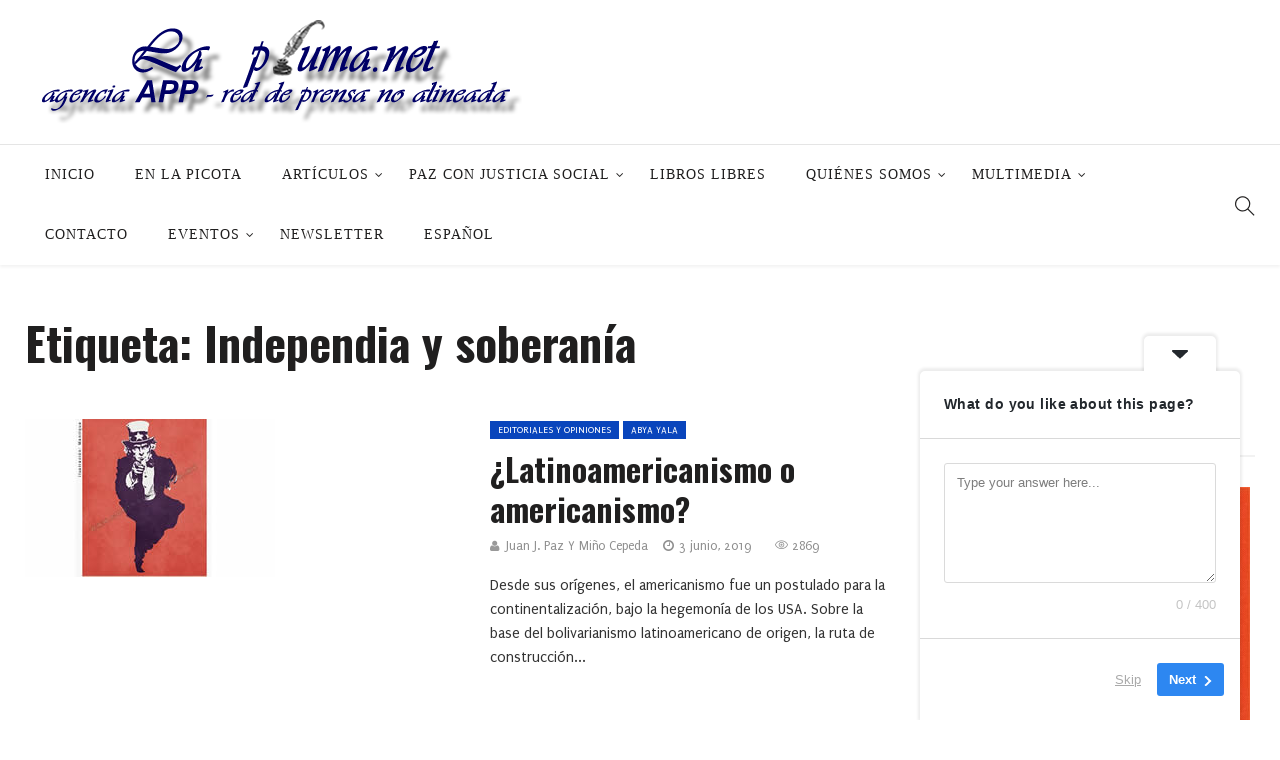

--- FILE ---
content_type: text/html; charset=UTF-8
request_url: https://www.lapluma.net/tag/independia-y-soberania/
body_size: 28311
content:
<!DOCTYPE html>
<html lang="es">
<head>
    <meta charset="UTF-8">
    <meta name="viewport" content="width=device-width">
    <link rel="profile" href="https://gmpg.org/xfn/11" />
    <link rel="pingback" href="https://www.lapluma.net/xmlrpc.php">
    <title>Independia y soberanía &#8211; La Pluma</title>
<meta name='robots' content='max-image-preview:large' />
<link rel='dns-prefetch' href='//www.lapluma.net' />
<link rel='dns-prefetch' href='//fonts.googleapis.com' />
<link rel="alternate" type="application/rss+xml" title="La Pluma &raquo; Feed" href="https://www.lapluma.net/feed/" />
<link rel="alternate" type="application/rss+xml" title="La Pluma &raquo; Feed de los comentarios" href="https://www.lapluma.net/comments/feed/" />
<link rel="alternate" type="application/rss+xml" title="La Pluma &raquo; Etiqueta Independia y soberanía del feed" href="https://www.lapluma.net/tag/independia-y-soberania/feed/" />
<style id='wp-img-auto-sizes-contain-inline-css' type='text/css'>
img:is([sizes=auto i],[sizes^="auto," i]){contain-intrinsic-size:3000px 1500px}
/*# sourceURL=wp-img-auto-sizes-contain-inline-css */
</style>
<style id='wp-emoji-styles-inline-css' type='text/css'>

	img.wp-smiley, img.emoji {
		display: inline !important;
		border: none !important;
		box-shadow: none !important;
		height: 1em !important;
		width: 1em !important;
		margin: 0 0.07em !important;
		vertical-align: -0.1em !important;
		background: none !important;
		padding: 0 !important;
	}
/*# sourceURL=wp-emoji-styles-inline-css */
</style>
<style id='wp-block-library-inline-css' type='text/css'>
:root{--wp-block-synced-color:#7a00df;--wp-block-synced-color--rgb:122,0,223;--wp-bound-block-color:var(--wp-block-synced-color);--wp-editor-canvas-background:#ddd;--wp-admin-theme-color:#007cba;--wp-admin-theme-color--rgb:0,124,186;--wp-admin-theme-color-darker-10:#006ba1;--wp-admin-theme-color-darker-10--rgb:0,107,160.5;--wp-admin-theme-color-darker-20:#005a87;--wp-admin-theme-color-darker-20--rgb:0,90,135;--wp-admin-border-width-focus:2px}@media (min-resolution:192dpi){:root{--wp-admin-border-width-focus:1.5px}}.wp-element-button{cursor:pointer}:root .has-very-light-gray-background-color{background-color:#eee}:root .has-very-dark-gray-background-color{background-color:#313131}:root .has-very-light-gray-color{color:#eee}:root .has-very-dark-gray-color{color:#313131}:root .has-vivid-green-cyan-to-vivid-cyan-blue-gradient-background{background:linear-gradient(135deg,#00d084,#0693e3)}:root .has-purple-crush-gradient-background{background:linear-gradient(135deg,#34e2e4,#4721fb 50%,#ab1dfe)}:root .has-hazy-dawn-gradient-background{background:linear-gradient(135deg,#faaca8,#dad0ec)}:root .has-subdued-olive-gradient-background{background:linear-gradient(135deg,#fafae1,#67a671)}:root .has-atomic-cream-gradient-background{background:linear-gradient(135deg,#fdd79a,#004a59)}:root .has-nightshade-gradient-background{background:linear-gradient(135deg,#330968,#31cdcf)}:root .has-midnight-gradient-background{background:linear-gradient(135deg,#020381,#2874fc)}:root{--wp--preset--font-size--normal:16px;--wp--preset--font-size--huge:42px}.has-regular-font-size{font-size:1em}.has-larger-font-size{font-size:2.625em}.has-normal-font-size{font-size:var(--wp--preset--font-size--normal)}.has-huge-font-size{font-size:var(--wp--preset--font-size--huge)}.has-text-align-center{text-align:center}.has-text-align-left{text-align:left}.has-text-align-right{text-align:right}.has-fit-text{white-space:nowrap!important}#end-resizable-editor-section{display:none}.aligncenter{clear:both}.items-justified-left{justify-content:flex-start}.items-justified-center{justify-content:center}.items-justified-right{justify-content:flex-end}.items-justified-space-between{justify-content:space-between}.screen-reader-text{border:0;clip-path:inset(50%);height:1px;margin:-1px;overflow:hidden;padding:0;position:absolute;width:1px;word-wrap:normal!important}.screen-reader-text:focus{background-color:#ddd;clip-path:none;color:#444;display:block;font-size:1em;height:auto;left:5px;line-height:normal;padding:15px 23px 14px;text-decoration:none;top:5px;width:auto;z-index:100000}html :where(.has-border-color){border-style:solid}html :where([style*=border-top-color]){border-top-style:solid}html :where([style*=border-right-color]){border-right-style:solid}html :where([style*=border-bottom-color]){border-bottom-style:solid}html :where([style*=border-left-color]){border-left-style:solid}html :where([style*=border-width]){border-style:solid}html :where([style*=border-top-width]){border-top-style:solid}html :where([style*=border-right-width]){border-right-style:solid}html :where([style*=border-bottom-width]){border-bottom-style:solid}html :where([style*=border-left-width]){border-left-style:solid}html :where(img[class*=wp-image-]){height:auto;max-width:100%}:where(figure){margin:0 0 1em}html :where(.is-position-sticky){--wp-admin--admin-bar--position-offset:var(--wp-admin--admin-bar--height,0px)}@media screen and (max-width:600px){html :where(.is-position-sticky){--wp-admin--admin-bar--position-offset:0px}}

/*# sourceURL=wp-block-library-inline-css */
</style><style id='global-styles-inline-css' type='text/css'>
:root{--wp--preset--aspect-ratio--square: 1;--wp--preset--aspect-ratio--4-3: 4/3;--wp--preset--aspect-ratio--3-4: 3/4;--wp--preset--aspect-ratio--3-2: 3/2;--wp--preset--aspect-ratio--2-3: 2/3;--wp--preset--aspect-ratio--16-9: 16/9;--wp--preset--aspect-ratio--9-16: 9/16;--wp--preset--color--black: #000000;--wp--preset--color--cyan-bluish-gray: #abb8c3;--wp--preset--color--white: #ffffff;--wp--preset--color--pale-pink: #f78da7;--wp--preset--color--vivid-red: #cf2e2e;--wp--preset--color--luminous-vivid-orange: #ff6900;--wp--preset--color--luminous-vivid-amber: #fcb900;--wp--preset--color--light-green-cyan: #7bdcb5;--wp--preset--color--vivid-green-cyan: #00d084;--wp--preset--color--pale-cyan-blue: #8ed1fc;--wp--preset--color--vivid-cyan-blue: #0693e3;--wp--preset--color--vivid-purple: #9b51e0;--wp--preset--gradient--vivid-cyan-blue-to-vivid-purple: linear-gradient(135deg,rgb(6,147,227) 0%,rgb(155,81,224) 100%);--wp--preset--gradient--light-green-cyan-to-vivid-green-cyan: linear-gradient(135deg,rgb(122,220,180) 0%,rgb(0,208,130) 100%);--wp--preset--gradient--luminous-vivid-amber-to-luminous-vivid-orange: linear-gradient(135deg,rgb(252,185,0) 0%,rgb(255,105,0) 100%);--wp--preset--gradient--luminous-vivid-orange-to-vivid-red: linear-gradient(135deg,rgb(255,105,0) 0%,rgb(207,46,46) 100%);--wp--preset--gradient--very-light-gray-to-cyan-bluish-gray: linear-gradient(135deg,rgb(238,238,238) 0%,rgb(169,184,195) 100%);--wp--preset--gradient--cool-to-warm-spectrum: linear-gradient(135deg,rgb(74,234,220) 0%,rgb(151,120,209) 20%,rgb(207,42,186) 40%,rgb(238,44,130) 60%,rgb(251,105,98) 80%,rgb(254,248,76) 100%);--wp--preset--gradient--blush-light-purple: linear-gradient(135deg,rgb(255,206,236) 0%,rgb(152,150,240) 100%);--wp--preset--gradient--blush-bordeaux: linear-gradient(135deg,rgb(254,205,165) 0%,rgb(254,45,45) 50%,rgb(107,0,62) 100%);--wp--preset--gradient--luminous-dusk: linear-gradient(135deg,rgb(255,203,112) 0%,rgb(199,81,192) 50%,rgb(65,88,208) 100%);--wp--preset--gradient--pale-ocean: linear-gradient(135deg,rgb(255,245,203) 0%,rgb(182,227,212) 50%,rgb(51,167,181) 100%);--wp--preset--gradient--electric-grass: linear-gradient(135deg,rgb(202,248,128) 0%,rgb(113,206,126) 100%);--wp--preset--gradient--midnight: linear-gradient(135deg,rgb(2,3,129) 0%,rgb(40,116,252) 100%);--wp--preset--font-size--small: 13px;--wp--preset--font-size--medium: 20px;--wp--preset--font-size--large: 36px;--wp--preset--font-size--x-large: 42px;--wp--preset--spacing--20: 0.44rem;--wp--preset--spacing--30: 0.67rem;--wp--preset--spacing--40: 1rem;--wp--preset--spacing--50: 1.5rem;--wp--preset--spacing--60: 2.25rem;--wp--preset--spacing--70: 3.38rem;--wp--preset--spacing--80: 5.06rem;--wp--preset--shadow--natural: 6px 6px 9px rgba(0, 0, 0, 0.2);--wp--preset--shadow--deep: 12px 12px 50px rgba(0, 0, 0, 0.4);--wp--preset--shadow--sharp: 6px 6px 0px rgba(0, 0, 0, 0.2);--wp--preset--shadow--outlined: 6px 6px 0px -3px rgb(255, 255, 255), 6px 6px rgb(0, 0, 0);--wp--preset--shadow--crisp: 6px 6px 0px rgb(0, 0, 0);}:where(.is-layout-flex){gap: 0.5em;}:where(.is-layout-grid){gap: 0.5em;}body .is-layout-flex{display: flex;}.is-layout-flex{flex-wrap: wrap;align-items: center;}.is-layout-flex > :is(*, div){margin: 0;}body .is-layout-grid{display: grid;}.is-layout-grid > :is(*, div){margin: 0;}:where(.wp-block-columns.is-layout-flex){gap: 2em;}:where(.wp-block-columns.is-layout-grid){gap: 2em;}:where(.wp-block-post-template.is-layout-flex){gap: 1.25em;}:where(.wp-block-post-template.is-layout-grid){gap: 1.25em;}.has-black-color{color: var(--wp--preset--color--black) !important;}.has-cyan-bluish-gray-color{color: var(--wp--preset--color--cyan-bluish-gray) !important;}.has-white-color{color: var(--wp--preset--color--white) !important;}.has-pale-pink-color{color: var(--wp--preset--color--pale-pink) !important;}.has-vivid-red-color{color: var(--wp--preset--color--vivid-red) !important;}.has-luminous-vivid-orange-color{color: var(--wp--preset--color--luminous-vivid-orange) !important;}.has-luminous-vivid-amber-color{color: var(--wp--preset--color--luminous-vivid-amber) !important;}.has-light-green-cyan-color{color: var(--wp--preset--color--light-green-cyan) !important;}.has-vivid-green-cyan-color{color: var(--wp--preset--color--vivid-green-cyan) !important;}.has-pale-cyan-blue-color{color: var(--wp--preset--color--pale-cyan-blue) !important;}.has-vivid-cyan-blue-color{color: var(--wp--preset--color--vivid-cyan-blue) !important;}.has-vivid-purple-color{color: var(--wp--preset--color--vivid-purple) !important;}.has-black-background-color{background-color: var(--wp--preset--color--black) !important;}.has-cyan-bluish-gray-background-color{background-color: var(--wp--preset--color--cyan-bluish-gray) !important;}.has-white-background-color{background-color: var(--wp--preset--color--white) !important;}.has-pale-pink-background-color{background-color: var(--wp--preset--color--pale-pink) !important;}.has-vivid-red-background-color{background-color: var(--wp--preset--color--vivid-red) !important;}.has-luminous-vivid-orange-background-color{background-color: var(--wp--preset--color--luminous-vivid-orange) !important;}.has-luminous-vivid-amber-background-color{background-color: var(--wp--preset--color--luminous-vivid-amber) !important;}.has-light-green-cyan-background-color{background-color: var(--wp--preset--color--light-green-cyan) !important;}.has-vivid-green-cyan-background-color{background-color: var(--wp--preset--color--vivid-green-cyan) !important;}.has-pale-cyan-blue-background-color{background-color: var(--wp--preset--color--pale-cyan-blue) !important;}.has-vivid-cyan-blue-background-color{background-color: var(--wp--preset--color--vivid-cyan-blue) !important;}.has-vivid-purple-background-color{background-color: var(--wp--preset--color--vivid-purple) !important;}.has-black-border-color{border-color: var(--wp--preset--color--black) !important;}.has-cyan-bluish-gray-border-color{border-color: var(--wp--preset--color--cyan-bluish-gray) !important;}.has-white-border-color{border-color: var(--wp--preset--color--white) !important;}.has-pale-pink-border-color{border-color: var(--wp--preset--color--pale-pink) !important;}.has-vivid-red-border-color{border-color: var(--wp--preset--color--vivid-red) !important;}.has-luminous-vivid-orange-border-color{border-color: var(--wp--preset--color--luminous-vivid-orange) !important;}.has-luminous-vivid-amber-border-color{border-color: var(--wp--preset--color--luminous-vivid-amber) !important;}.has-light-green-cyan-border-color{border-color: var(--wp--preset--color--light-green-cyan) !important;}.has-vivid-green-cyan-border-color{border-color: var(--wp--preset--color--vivid-green-cyan) !important;}.has-pale-cyan-blue-border-color{border-color: var(--wp--preset--color--pale-cyan-blue) !important;}.has-vivid-cyan-blue-border-color{border-color: var(--wp--preset--color--vivid-cyan-blue) !important;}.has-vivid-purple-border-color{border-color: var(--wp--preset--color--vivid-purple) !important;}.has-vivid-cyan-blue-to-vivid-purple-gradient-background{background: var(--wp--preset--gradient--vivid-cyan-blue-to-vivid-purple) !important;}.has-light-green-cyan-to-vivid-green-cyan-gradient-background{background: var(--wp--preset--gradient--light-green-cyan-to-vivid-green-cyan) !important;}.has-luminous-vivid-amber-to-luminous-vivid-orange-gradient-background{background: var(--wp--preset--gradient--luminous-vivid-amber-to-luminous-vivid-orange) !important;}.has-luminous-vivid-orange-to-vivid-red-gradient-background{background: var(--wp--preset--gradient--luminous-vivid-orange-to-vivid-red) !important;}.has-very-light-gray-to-cyan-bluish-gray-gradient-background{background: var(--wp--preset--gradient--very-light-gray-to-cyan-bluish-gray) !important;}.has-cool-to-warm-spectrum-gradient-background{background: var(--wp--preset--gradient--cool-to-warm-spectrum) !important;}.has-blush-light-purple-gradient-background{background: var(--wp--preset--gradient--blush-light-purple) !important;}.has-blush-bordeaux-gradient-background{background: var(--wp--preset--gradient--blush-bordeaux) !important;}.has-luminous-dusk-gradient-background{background: var(--wp--preset--gradient--luminous-dusk) !important;}.has-pale-ocean-gradient-background{background: var(--wp--preset--gradient--pale-ocean) !important;}.has-electric-grass-gradient-background{background: var(--wp--preset--gradient--electric-grass) !important;}.has-midnight-gradient-background{background: var(--wp--preset--gradient--midnight) !important;}.has-small-font-size{font-size: var(--wp--preset--font-size--small) !important;}.has-medium-font-size{font-size: var(--wp--preset--font-size--medium) !important;}.has-large-font-size{font-size: var(--wp--preset--font-size--large) !important;}.has-x-large-font-size{font-size: var(--wp--preset--font-size--x-large) !important;}
/*# sourceURL=global-styles-inline-css */
</style>

<style id='classic-theme-styles-inline-css' type='text/css'>
/*! This file is auto-generated */
.wp-block-button__link{color:#fff;background-color:#32373c;border-radius:9999px;box-shadow:none;text-decoration:none;padding:calc(.667em + 2px) calc(1.333em + 2px);font-size:1.125em}.wp-block-file__button{background:#32373c;color:#fff;text-decoration:none}
/*# sourceURL=/wp-includes/css/classic-themes.min.css */
</style>
<link rel='stylesheet' id='fontawesome-five-css-css' href='https://www.lapluma.net/wp-content/plugins/accesspress-social-counter/css/fontawesome-all.css?ver=1.9.2'  media='all' />
<link rel='stylesheet' id='apsc-frontend-css-css' href='https://www.lapluma.net/wp-content/plugins/accesspress-social-counter/css/frontend.css?ver=1.9.2'  media='all' />
<link rel='stylesheet' id='cbxuseronline-public-css' href='https://www.lapluma.net/wp-content/plugins/cbxuseronline/public/../assets/css/cbxuseronline-public.css?ver=1.2.12'  media='all' />
<link rel='stylesheet' id='contact-form-7-css' href='https://www.lapluma.net/wp-content/plugins/contact-form-7/includes/css/styles.css?ver=5.9.5'  media='all' />
<link rel='stylesheet' id='ssb-front-css-css' href='https://www.lapluma.net/wp-content/plugins/simple-social-buttons/assets/css/front.css?ver=6.2.0'  media='all' />
<link rel='stylesheet' id='core-front-css' href='https://www.lapluma.net/wp-content/plugins/theme-core/assets/css/na-core-front.css?ver=1.0'  media='all' />
<link rel='stylesheet' id='nerubian_fonts-css' href='https://fonts.googleapis.com/css?family=Roboto%3A300%2C300i%2C400%2C500%2C700%2C900%7COswald%3A400%2C500%2C700&#038;subset=latin%2Clatin-ext'  media='all' />
<link rel='stylesheet' id='bootstrap-css' href='https://www.lapluma.net/wp-content/themes/nerubian/assets/css/bootstrap.min.css?ver=3.0.2%20'  media='all' />
<link rel='stylesheet' id='awesome-font-css' href='https://www.lapluma.net/wp-content/themes/nerubian/assets/css/font-awesome.min.css?ver=4.6.3'  media='all' />
<link rel='stylesheet' id='jquery-ui-css' href='https://www.lapluma.net/wp-content/themes/nerubian/assets/css/jquery-ui.min.css?ver=1.11.4'  media='all' />
<link rel='stylesheet' id='themify-icons-css' href='https://www.lapluma.net/wp-content/themes/nerubian/assets/css/themify-icons.css'  media='all' />
<link rel='stylesheet' id='photoswipe-css' href='https://www.lapluma.net/wp-content/themes/nerubian/assets/css/photoswipe.css'  media='all' />
<link rel='stylesheet' id='default-skin-css' href='https://www.lapluma.net/wp-content/themes/nerubian/assets/css/default-skin/default-skin.css'  media='all' />
<link rel='stylesheet' id='nerubian-main-css' href='https://www.lapluma.net/wp-content/themes/nerubian/style.css'  media='all' />
<link rel='stylesheet' id='nerubian-css-css' href='https://www.lapluma.net/wp-content/themes/nerubian/assets/css/style-default.min.css?ver=6.9'  media='all' />
<style id='nerubian-css-inline-css' type='text/css'>

		/* Custom  Font size */
		#na-menu-primary ul > li > a{
            font-family: Orbitron;
		}
	

		/* Custom  Font size */
		body {
            font-family: Puritan;
		}
	

		/* Custom  Font size */
		body ,.entry-content {
            font-size: 16px;
		}
	

        .btn-outline .badge,
        .btn-inverse,
        .btn-inverse:hover, .btn-inverse:focus, .btn-inverse:active, .btn-inverse.active,
        .open .btn-inverse.dropdown-toggle,
        .btn-inverse.disabled, .btn-inverse.disabled:hover, .btn-inverse.disabled:focus, .btn-inverse.disabled:active, .btn-inverse.disabled.active, .btn-inverse[disabled], .btn-inverse[disabled]:hover, .btn-inverse[disabled]:focus, .btn-inverse[disabled]:active, .btn-inverse[disabled].active, fieldset[disabled] .btn-inverse, fieldset[disabled] .btn-inverse:hover, fieldset[disabled] .btn-inverse:focus, fieldset[disabled] .btn-inverse:active, fieldset[disabled] .btn-inverse.active,
        .btn-varian,
        .button:hover, .button:focus, .button:active, .button.active ,
        .open .button.dropdown-toggle,
        .button.single_add_to_cart_button:hover, .button.single_add_to_cart_button:focus, .button.single_add_to_cart_button:active, .button.single_add_to_cart_button.active ,
        .page-content .vc_btn3.vc_btn3-style-custom ,
        .page-content .vc_btn3.vc_btn3-style-custom:hover, .page-content .vc_btn3.vc_btn3-style-custom:focus, .page-content .vc_btn3.vc_btn3-style-custom:active, .page-content .vc_btn3.vc_btn3-style-custom.active ,
        .add_to_cart_button .badge, .button.product_type_simple .badge ,
        .added_to_cart .badge,
        #loadmore-button:hover,
        .yith-wcwl-wishlistexistsbrowse a:after ,
        .quick-view a ,
        .btn-checkout ,
        .btn-order,
        .slick-prev:hover,
        .slick-next:hover,
        .na-cart .icon-cart .mini-cart-items,
        #cart-panel-loader > *:before,
        #calendar_wrap #today ,
        .expand-icon:hover::after, .expand-icon:hover::before,
        .nerubian_icon:hover .nerubian_icon-bar,
        .scrollup:hover,
        .product-image.loading::before,
        .widget_layered_nav ul li.chosen > a:before, .widget_layered_nav_filters ul li.chosen > a:before,
        .widget_layered_nav ul li a:hover:before, .widget_layered_nav_filters ul li a:hover:before,
        .onsale,
        .list-view .add_to_cart_button,
        .list-view .add_to_cart_button:hover, .list-view .add_to_cart_button:focus,
        .product-detail-wrap .product-nav .fa:hover,
        .variations_form.cart .att_label:hover, .variations_form.cart .att_label.selected,
        .blog-recent-post .na-grid .bg_gradients > a ,
        .box-list .link-more a:hover,
        .post-format .ti-control-play:hover, .post-format .ti-camera:hover, .post-format .ti-headphone:hover, .post-format .ti-quote-left:hover,
        .tags a:hover,
        div.affect-border:before, div.affect-border:after,
        div.affect-border-inner:before,
        div.affect-border-inner:after,
        .nano > .nano-pane > .nano-slider,
        .btn-primary,.btn-primary:hover,
        .entry_pagination .page-numbers:hover i,
        .btn-variant:hover, .btn-variant:focus, .btn-variant:active, .btn-variant.active,
        .post-cat a,
        .box-title::after,.widgettitle::after,.widget_search .btn-primary,.newsletters .btn-newsletter
        {
            background-color: #0945bc;
        }

        .link:hover,
        a:hover, a:focus,
        .tags-list a:hover, .tagcloud a:hover,
        .btn-outline,
        .btn-outline:hover, .btn-outline:focus, .btn-outline:active, .btn-outline.active,
        .open .btn-outline.dropdown-toggle,
        .btn-inverse .badge,
        .btn-variant .badge,
        .add_to_cart_button, .button.product_type_simple,
        .add_to_cart_button:hover, .add_to_cart_button:focus, .add_to_cart_button:active, .add_to_cart_button.active, .button.product_type_simple:hover, .button.product_type_simple:focus, .button.product_type_simple:active, .button.product_type_simple.active,
        .open .add_to_cart_button.dropdown-toggle, .open .button.product_type_simple.dropdown-toggle,
        .added_to_cart,
        .added_to_cart:hover, .added_to_cart:focus, .added_to_cart:active, .added_to_cart.active,
        .open .added_to_cart.dropdown-toggle,
        .nav-tabs > li.active > a ,
        .nav-tabs > li.active > a, .nav-tabs > li.active > a:hover, .nav-tabs > li.active > a:focus,
        .na-filter-wrap #na-filter .widget .na-ajax-load a:hover ,
        .na-filter-wrap .chosen,
        .na-filter-wrap .na-remove-attribute,
        .btn-mini-search:hover,
        #na-top-navbar #language-switch ul > li span:hover,
        .currency_switcher .woocommerce-currency-switcher-form .dd-selected-text:hover, .currency_switcher .woocommerce-currency-switcher-form .dd-option-text:hover,
        #cart-panel-loader > *:before,
        .cart-header .close:hover ,
        .woocommerce-tabs li.resp-tab-item.active,
        .woocommerce-tabs li.resp-tab-item.active a ,
        .woocommerce-tabs .resp-tabs-list li a:hover,
        .alert a,
        .share-links .count-share:hover ,
        .share-links .count-share i,
        #sb_instagram #sbi_load .fa, #sb_instagram .sbi_follow_btn .fa,
        .sidebar a:hover,
        .sidebar ul li.current-cat > a,
        .sidebar #recentcomments li > a,
        #na-footer .footer-bottom .coppy-right a:hover ,
        .page-cart .product-name a,
        .contact .fa,
        .woocommerce-thankyou-order-received:before,
        .woocommerce #content table.wishlist_table.cart a.remove:hover,
        #nerubian-quickview .price,
        .product-image.loading::after,
        .product-image.loading::before ,
        .is-active > a,
        #nerubian-top-navbar a:hover, #nerubian-top-navbar a:focus ,
        #nerubian-top-navbar .topbar-left a:hover,
        #na-footer ul li a:hover ,
        .widget_layered_nav ul li.chosen, .widget_layered_nav_filters ul li.chosen,
        .widget_layered_nav ul li.chosen > a, .widget_layered_nav_filters ul li.chosen > a,
        .widget_layered_nav ul li:hover .count, .widget_layered_nav_filters ul li:hover .count ,
        .widget.recent_blog .entry-title a:hover,
        .name a:hover ,
        .price,
        .price ins,
        .list-view .price,
        .product-detail-wrap .price,
        .product-detail-wrap .product_meta > * span:hover, .product-detail-wrap .product_meta > * a:hover,
        .cart .quantity .input-group-addon:hover ,
        .woocommerce-tabs #reviews .bypostauthor .comment-text .meta > strong,
        .sidebar .widget_tabs_post .widget-title li.active a,
        .sidebar .widget_tabs_post .widget-title li a:hover, .sidebar .widget_tabs_post .widget-title li a:focus, .sidebar .widget_tabs_post .widget-title li a:active ,
        .widget.about .nerubian-social-icon a:hover,
        .widget-product .group-title .link-cat:hover,
        .post-list .entry-header .posted-on a:hover,
        .post-list .author strong:hover,
        .box-list .name-category,
        .box-list .name-category > a,
        .post-cat ,
        .entry-title > a:hover,
        .entry-avatar .author-title,
        .entry-avatar .author-link,
        .post-comment .fa,
        #comments .text-user > a,
        .post-related .author-link:hover,
        .item-related .post-title > a:hover ,
        .entry_pagination .pagination .fa,
        .entry_pagination .pagination .page-numbers:hover .fa ,
        .entry_pagination .page-numbers i,
        .entry_pagination .page-numbers:hover ,
        .entry_pagination .page-numbers .btn-prev,
        .entry_pagination .page-numbers .btn-next,
        .entry-content a,
        .pagination .current,.post-list .article-meta a:hover,.pagination .nav-links a:hover,
        .post-grid .article-meta a:hover,
        #na-menu-primary ul > li.current-menu-item:hover > a, #na-menu-primary ul > li.current-menu-item:focus > a,
        #na-menu-primary ul > li.current-menu-item > a,
        #na-menu-primary ul > li > a:hover, #na-menu-primary ul > li > a:focus,
        #na-menu-primary ul > li.current-menu-item,
        #na-menu-primary ul.mega-menu > li > a:hover, #na-menu-primary ul.mega-menu > li > a:focus,
        #na-menu-primary ul > li:hover[class*="-has-children"] > a:before,
        #na-menu-primary ul > li > ul li[class*="-has-children"]:hover:after,
        .post-tran .entry-title a:hover,
        .post-tran .article-meta a:hover, .post-tran .article-meta .fa:hover,
        .box-videos .video-carousel .post-item:hover .entry-title > a,
        .byline:hover i,
        .posted-on:hover i,
        .slick-dots li button:hover, .slick-dots li button:focus,
        .box-videos .video-carousel .slick-dots li.slick-active button::before, .box-videos .video-carousel .slick-dots li:hover button::before,
        .slider-sidebar .entry-title:hover,.slider-sidebar:hover .entry-title,.article-meta a:hover,.cat_readmore,
        .entry_pagination .pagination .page-numbers:hover .fa, .entry_pagination .pagination .page-numbers:hover span,
        .cat_readmore::after
        {
          color: #0945bc;
        }

       .btn-outline,
        .btn-outline:hover, .btn-outline:focus, .btn-outline:active, .btn-outline.active,
        .open .btn-outline.dropdown-toggle,
        .btn-outline.disabled, .btn-outline.disabled:hover, .btn-outline.disabled:focus, .btn-outline.disabled:active, .btn-outline.disabled.active, .btn-outline[disabled], .btn-outline[disabled]:hover, .btn-outline[disabled]:focus, .btn-outline[disabled]:active, .btn-outline[disabled].active, fieldset[disabled] .btn-outline, fieldset[disabled] .btn-outline:hover, fieldset[disabled] .btn-outline:focus, fieldset[disabled] .btn-outline:active, fieldset[disabled] .btn-outline.active,
        .btn-inverse,
        .btn-inverse:hover, .btn-inverse:focus, .btn-inverse:active, .btn-inverse.active,
        .open .btn-inverse.dropdown-toggle,
        .button:hover, .button:focus, .button:active, .button.active ,
        .open .button.dropdown-toggle,
        .form-control:focus,
        .searchform .form-control:focus, .woocommerce-product-search .form-control:focus,
        .page-links span.page-numbers:hover ,
        .list-view .add_to_cart_button,
        .list-view .add_to_cart_button:hover, .list-view .add_to_cart_button:focus,
        #loadmore-button:hover,
        .button.single_add_to_cart_button:hover, .button.single_add_to_cart_button:focus, .button.single_add_to_cart_button:active, .button.single_add_to_cart_button.active,
        .page-content .vc_btn3.vc_btn3-style-custom,
        .page-content .vc_btn3.vc_btn3-style-custom:hover, .page-content .vc_btn3.vc_btn3-style-custom:focus, .page-content .vc_btn3.vc_btn3-style-custom:active, .page-content .vc_btn3.vc_btn3-style-custom.active,
        .btn-checkout ,
        .btn-order,
        .woocommerce-tabs li.resp-tab-item.active,
        .product-block.border:hover ,
        .variations_form.cart .att_img:hover > img, .variations_form.cart .att_img.selected > img,
        .post-format .ti-control-play:hover, .post-format .ti-camera:hover, .post-format .ti-headphone:hover, .post-format .ti-quote-left:hover,
        blockquote,.btn-primary,
        .btn-variant:hover, .btn-variant:focus, .btn-variant:active, .btn-variant.active,
        .search-transition-wrap .searchform .input-group, .search-transition-wrap .woocommerce-product-search .input-group
        {
          border-color: #0945bc;
        }
        .entry-content a{
                box-shadow: 0 -2px 0 #0945bc inset;
        }
        .post-cat a:hover{
            color:white;
        }
        .entry_pagination .pagination .fa, .entry_pagination .pagination .page-numbers:hover .fa, .entry_pagination .page-numbers i{
            background: none;
        }
        .search-transition-inner .btn-primary{
            border-color:none;
        }


	
/*# sourceURL=nerubian-css-inline-css */
</style>
<link rel='stylesheet' id='nerubian-fonts-customize-css' href='https://fonts.googleapis.com/css?family=Puritan&#038;subset=latin%2Clatin-ext'  media='all' />
<link rel='stylesheet' id='newsletter-css' href='https://www.lapluma.net/wp-content/plugins/newsletter/style.css?ver=9.1.0'  media='all' />
<link rel='stylesheet' id='nerubian-child-theme-css' href='https://www.lapluma.net/wp-content/themes/nerubian-child/style.css?ver=6.9'  media='all' />
<link rel='stylesheet' id='wpglobus-css' href='https://www.lapluma.net/wp-content/plugins/wpglobus/includes/css/wpglobus.css?ver=2.12.2'  media='all' />
<script  src="https://www.lapluma.net/wp-includes/js/jquery/jquery.min.js?ver=3.7.1" id="jquery-core-js"></script>
<script  src="https://www.lapluma.net/wp-includes/js/jquery/jquery-migrate.min.js?ver=3.4.1" id="jquery-migrate-js"></script>
<script type="text/javascript" id="utils-js-extra">
/* <![CDATA[ */
var userSettings = {"url":"/","uid":"0","time":"1768712851","secure":"1"};
//# sourceURL=utils-js-extra
/* ]]> */
</script>
<script  src="https://www.lapluma.net/wp-includes/js/utils.min.js?ver=6.9" id="utils-js"></script>
<script></script><link rel="https://api.w.org/" href="https://www.lapluma.net/wp-json/" /><link rel="alternate" title="JSON" type="application/json" href="https://www.lapluma.net/wp-json/wp/v2/tags/5335" /><link rel="EditURI" type="application/rsd+xml" title="RSD" href="https://www.lapluma.net/xmlrpc.php?rsd" />
<meta name="generator" content="WordPress 6.9" />
 <style media="screen">

		.simplesocialbuttons.simplesocialbuttons_inline .ssb-fb-like, .simplesocialbuttons.simplesocialbuttons_inline amp-facebook-like {
	  margin: ;
	}
		 /*inline margin*/
	
	
	
	
	
	
			 .simplesocialbuttons.simplesocialbuttons_inline.simplesocial-simple-icons button{
		 margin: ;
	 }

			 /*margin-digbar*/

	
	
	
	
	
	
	
</style>

<!-- Open Graph Meta Tags generated by Simple Social Buttons 6.2.0 -->
<meta property="og:title" content="¿Latinoamericanismo o americanismo? - La Pluma" />
<meta property="og:type" content="website" />
<meta property="og:description" content="Desde sus orígenes, el americanismo fue un postulado para la continentalización, bajo la hegemonía de los USA. Sobre la base del bolivarianismo latinoamericano de origen, la ruta de construcción de Nuestra América Latina, sigue en pie." />
<meta property="og:url" content="https://www.lapluma.net/2019/06/03/latinoamericanismo-o-americanismo/" />
<meta property="og:site_name" content="La Pluma" />
<meta property="og:image" content="https://www.lapluma.net/wp-content/uploads/2019/06/Capture-Juan-Paz-y-MiñoBis.jpg" />
<meta name="twitter:card" content="summary_large_image" />
<meta name="twitter:description" content="Desde sus orígenes, el americanismo fue un postulado para la continentalización, bajo la hegemonía de los USA. Sobre la base del bolivarianismo latinoamericano de origen, la ruta de construcción de Nuestra América Latina, sigue en pie." />
<meta name="twitter:title" content="¿Latinoamericanismo o americanismo? - La Pluma" />
<meta property="twitter:image" content="https://www.lapluma.net/wp-content/uploads/2019/06/Capture-Juan-Paz-y-MiñoBis.jpg" />
    <meta property="fb:app_id" content="" />
    <meta property="fb:app_id" content="" />
<!-- Analytics by WP Statistics - https://wp-statistics.com -->
		<script>
			( function() {
				window.onpageshow = function( event ) {
					// Defined window.wpforms means that a form exists on a page.
					// If so and back/forward button has been clicked,
					// force reload a page to prevent the submit button state stuck.
					if ( typeof window.wpforms !== 'undefined' && event.persisted ) {
						window.location.reload();
					}
				};
			}() );
		</script>
		<style type="text/css">.recentcomments a{display:inline !important;padding:0 !important;margin:0 !important;}</style><meta name="generator" content="Powered by WPBakery Page Builder - drag and drop page builder for WordPress."/>
			<style media="screen">
				.wpglobus_flag_es{background-image:url(https://www.lapluma.net/wp-content/plugins/wpglobus/flags/es.png)}
.wpglobus_flag_fr{background-image:url(https://www.lapluma.net/wp-content/plugins/wpglobus/flags/fr.png)}
			</style>
			<link rel="alternate" hreflang="es-ES" href="https://www.lapluma.net/tag/independia-y-soberania/" /><link rel="alternate" hreflang="fr-FR" href="https://www.lapluma.net/fr/tag/independia-y-soberania/" /><noscript><style> .wpb_animate_when_almost_visible { opacity: 1; }</style></noscript><style id="wpforms-css-vars-root">
				:root {
					--wpforms-field-border-radius: 3px;
--wpforms-field-border-style: solid;
--wpforms-field-border-size: 1px;
--wpforms-field-background-color: #ffffff;
--wpforms-field-border-color: rgba( 0, 0, 0, 0.25 );
--wpforms-field-border-color-spare: rgba( 0, 0, 0, 0.25 );
--wpforms-field-text-color: rgba( 0, 0, 0, 0.7 );
--wpforms-field-menu-color: #ffffff;
--wpforms-label-color: rgba( 0, 0, 0, 0.85 );
--wpforms-label-sublabel-color: rgba( 0, 0, 0, 0.55 );
--wpforms-label-error-color: #d63637;
--wpforms-button-border-radius: 3px;
--wpforms-button-border-style: none;
--wpforms-button-border-size: 1px;
--wpforms-button-background-color: #066aab;
--wpforms-button-border-color: #066aab;
--wpforms-button-text-color: #ffffff;
--wpforms-page-break-color: #066aab;
--wpforms-background-image: none;
--wpforms-background-position: center center;
--wpforms-background-repeat: no-repeat;
--wpforms-background-size: cover;
--wpforms-background-width: 100px;
--wpforms-background-height: 100px;
--wpforms-background-color: rgba( 0, 0, 0, 0 );
--wpforms-background-url: none;
--wpforms-container-padding: 0px;
--wpforms-container-border-style: none;
--wpforms-container-border-width: 1px;
--wpforms-container-border-color: #000000;
--wpforms-container-border-radius: 3px;
--wpforms-field-size-input-height: 43px;
--wpforms-field-size-input-spacing: 15px;
--wpforms-field-size-font-size: 16px;
--wpforms-field-size-line-height: 19px;
--wpforms-field-size-padding-h: 14px;
--wpforms-field-size-checkbox-size: 16px;
--wpforms-field-size-sublabel-spacing: 5px;
--wpforms-field-size-icon-size: 1;
--wpforms-label-size-font-size: 16px;
--wpforms-label-size-line-height: 19px;
--wpforms-label-size-sublabel-font-size: 14px;
--wpforms-label-size-sublabel-line-height: 17px;
--wpforms-button-size-font-size: 17px;
--wpforms-button-size-height: 41px;
--wpforms-button-size-padding-h: 15px;
--wpforms-button-size-margin-top: 10px;
--wpforms-container-shadow-size-box-shadow: none;

				}
			</style><link rel='stylesheet' id='userfeedback-frontend-styles-css' href='https://www.lapluma.net/wp-content/plugins/userfeedback-lite/assets/vue/css/frontend.css?ver=1.0.15'  media='all' />
<link rel='stylesheet' id='author-avatars-widget-css' href='https://www.lapluma.net/wp-content/plugins/author-avatars/css/widget.css?ver=2.1.20'  media='all' />
</head>
<body data-rsssl=1 class="archive tag tag-independia-y-soberania tag-5335 wp-theme-nerubian wp-child-theme-nerubian-child wpb-js-composer js-comp-ver-7.7.1 vc_responsive">
<div id="page" class="wrapper site">
    <div class="canvas-overlay"></div>
    
<header id="masthead" class="site-header header-left style_white" style = "background-image: url(&quot;https://www.lapluma.net/wp-content/themes/nerubian/assets/images/bg_default_menu.jpg&quot;)">
    <div id="nerubian-header">
        
        <div class="header-content-logo container">
                    <div class="site-logo" id="logo">
        <a href="https://www.lapluma.net/" rel="home">
                            <img src="https://www.lapluma.net/wp-content/uploads/2018/08/cabeza2b.png" alt="La Pluma" />
            

        </a>
    </div>
                        <div class="header-middle">
                                    </div>
        </div>
        <div class="header-content-right hidden-md hidden-lg">
            <div class="searchform-mini searchform-moblie hidden-md hidden-lg">
                <button class="btn-mini-search"><i class="ti-search"></i></button>
            </div>
            <div class="searchform-wrap search-transition-wrap nerubian-hidden">
                <div class="search-transition-inner">
                    <form method="get"  class="searchform" action="https://www.lapluma.net/">

    <div class="input-group">
        <input type="text" class="form-control" placeholder="Search ... " value="" name="s" />
        <span class="input-group-btn">
            <button class="btn btn-primary"><i class="ti-search"></i></button>
        </span>
    </div>

</form>                    <button class="btn-mini-close pull-right"><i class="fa fa-close"></i></button>
                </div>
            </div>
        </div>

        <div class="header-content bar header-fixed">
                <div class="nerubian-header-content container">
                    <!-- Menu-->
                    <div id="na-menu-primary" class="nav-menu clearfix">
                        <nav class="text-center na-menu-primary clearfix">
                            <ul id="menu-principal" class="nav navbar-nav na-menu mega-menu"><li id="menu-item-31" class="menu-item menu-item-type-custom menu-item-object-custom menu-item-home menu-item-31"><a href="https://www.lapluma.net/">Inicio</a></li>
<li id="menu-item-952" class="menu-item menu-item-type-taxonomy menu-item-object-category menu-item-952"><a href="https://www.lapluma.net/category/en-la-picota/">En la picota</a></li>
<li id="menu-item-44" class="menu-item menu-item-type-taxonomy menu-item-object-category menu-item-has-children menu-item-44"><a href="https://www.lapluma.net/category/articles/">Artículos</a>
<ul class="sub-menu">
	<li id="menu-item-48" class="menu-item menu-item-type-taxonomy menu-item-object-category menu-item-48"><a href="https://www.lapluma.net/category/articles/editoriales-y-opiniones/">Editoriales y Opiniones</a></li>
	<li id="menu-item-49" class="menu-item menu-item-type-taxonomy menu-item-object-category menu-item-has-children menu-item-49"><a href="https://www.lapluma.net/category/articles/politique/">Política</a>
	<ul class="sub-menu">
		<li id="menu-item-541" class="menu-item menu-item-type-taxonomy menu-item-object-category menu-item-541"><a href="https://www.lapluma.net/category/articles/politique/colombia/">Colombia</a></li>
		<li id="menu-item-540" class="menu-item menu-item-type-taxonomy menu-item-object-category menu-item-540"><a href="https://www.lapluma.net/category/articles/politique/abya-yala/">Abya Yala</a></li>
		<li id="menu-item-542" class="menu-item menu-item-type-taxonomy menu-item-object-category menu-item-542"><a href="https://www.lapluma.net/category/articles/politique/monde/">Mundo</a></li>
	</ul>
</li>
	<li id="menu-item-46" class="menu-item menu-item-type-taxonomy menu-item-object-category menu-item-has-children menu-item-46"><a href="https://www.lapluma.net/category/articles/ddhh/">DDHH</a>
	<ul class="sub-menu">
		<li id="menu-item-1476" class="menu-item menu-item-type-taxonomy menu-item-object-category menu-item-1476"><a href="https://www.lapluma.net/category/articles/ddhh/deplacement-force/">Desplazamiento Forzado</a></li>
		<li id="menu-item-1477" class="menu-item menu-item-type-taxonomy menu-item-object-category menu-item-1477"><a href="https://www.lapluma.net/category/articles/ddhh/impunidad/">Impunidad</a></li>
		<li id="menu-item-1478" class="menu-item menu-item-type-taxonomy menu-item-object-category menu-item-1478"><a href="https://www.lapluma.net/category/articles/ddhh/genero/">Género</a></li>
	</ul>
</li>
	<li id="menu-item-45" class="menu-item menu-item-type-taxonomy menu-item-object-category menu-item-has-children menu-item-45"><a href="https://www.lapluma.net/category/articles/culture/">Cultura</a>
	<ul class="sub-menu">
		<li id="menu-item-966" class="menu-item menu-item-type-taxonomy menu-item-object-category menu-item-966"><a href="https://www.lapluma.net/category/articles/culture/educacion/">Educación</a></li>
		<li id="menu-item-967" class="menu-item menu-item-type-taxonomy menu-item-object-category menu-item-has-children menu-item-967"><a href="https://www.lapluma.net/category/articles/culture/artes/">Artes</a>
		<ul class="sub-menu">
			<li id="menu-item-968" class="menu-item menu-item-type-taxonomy menu-item-object-category menu-item-968"><a href="https://www.lapluma.net/category/articles/culture/artes/artes-plasticas/">Artes Plásticas</a></li>
			<li id="menu-item-969" class="menu-item menu-item-type-taxonomy menu-item-object-category menu-item-969"><a href="https://www.lapluma.net/category/articles/culture/artes/literatura/">Literatura</a></li>
			<li id="menu-item-970" class="menu-item menu-item-type-taxonomy menu-item-object-category menu-item-970"><a href="https://www.lapluma.net/category/articles/culture/artes/musica/">Música</a></li>
			<li id="menu-item-971" class="menu-item menu-item-type-taxonomy menu-item-object-category menu-item-971"><a href="https://www.lapluma.net/category/articles/culture/artes/teatro-cine/">Teatro &#8211; Cine</a></li>
		</ul>
</li>
	</ul>
</li>
	<li id="menu-item-47" class="menu-item menu-item-type-taxonomy menu-item-object-category menu-item-47"><a href="https://www.lapluma.net/category/articles/economia-de-la-naturaleza/">Economía de la Naturaleza</a></li>
</ul>
</li>
<li id="menu-item-953" class="menu-item menu-item-type-taxonomy menu-item-object-category menu-item-has-children menu-item-953"><a href="https://www.lapluma.net/category/pas-de-paix-sans-justice-sociale/">Paz con Justicia Social</a>
<ul class="sub-menu">
	<li id="menu-item-32286" class="menu-item menu-item-type-post_type menu-item-object-page menu-item-32286"><a href="https://www.lapluma.net/manifiesto-por-la-paz/">Manifiesto por la paz</a></li>
	<li id="menu-item-958" class="menu-item menu-item-type-taxonomy menu-item-object-category menu-item-has-children menu-item-958"><a href="https://www.lapluma.net/category/pas-de-paix-sans-justice-sociale/processus-de-paix/">Proceso de paz</a>
	<ul class="sub-menu">
		<li id="menu-item-1486" class="menu-item menu-item-type-taxonomy menu-item-object-category menu-item-1486"><a href="https://www.lapluma.net/category/pas-de-paix-sans-justice-sociale/processus-de-paix/farc-ep/">FARC-EP</a></li>
		<li id="menu-item-1485" class="menu-item menu-item-type-taxonomy menu-item-object-category menu-item-1485"><a href="https://www.lapluma.net/category/pas-de-paix-sans-justice-sociale/processus-de-paix/eln/">ELN</a></li>
	</ul>
</li>
	<li id="menu-item-955" class="menu-item menu-item-type-taxonomy menu-item-object-category menu-item-955"><a href="https://www.lapluma.net/category/pas-de-paix-sans-justice-sociale/debates/">Debates</a></li>
	<li id="menu-item-956" class="menu-item menu-item-type-taxonomy menu-item-object-category menu-item-956"><a href="https://www.lapluma.net/category/pas-de-paix-sans-justice-sociale/movimientos-sociales/">Movimientos sociales</a></li>
	<li id="menu-item-957" class="menu-item menu-item-type-taxonomy menu-item-object-category menu-item-957"><a href="https://www.lapluma.net/category/pas-de-paix-sans-justice-sociale/presos-politicos/">Presos políticos</a></li>
	<li id="menu-item-954" class="menu-item menu-item-type-taxonomy menu-item-object-category menu-item-954"><a href="https://www.lapluma.net/category/pas-de-paix-sans-justice-sociale/1-000-creadores-por-la-paz/">1.000 Creadores por la paz</a></li>
</ul>
</li>
<li id="menu-item-543" class="menu-item menu-item-type-taxonomy menu-item-object-category menu-item-543"><a href="https://www.lapluma.net/category/libros-libres/">Libros Libres</a></li>
<li id="menu-item-61" class="menu-item menu-item-type-post_type menu-item-object-page menu-item-has-children menu-item-61"><a href="https://www.lapluma.net/nosotros/">Quiénes somos</a>
<ul class="sub-menu">
	<li id="menu-item-547" class="menu-item menu-item-type-post_type menu-item-object-page menu-item-547"><a href="https://www.lapluma.net/nosotros/editora/">Editora</a></li>
	<li id="menu-item-58" class="menu-item menu-item-type-post_type menu-item-object-page menu-item-has-children menu-item-58"><a href="https://www.lapluma.net/nosotros/red-de-prensa/">Red de Prensa</a>
	<ul class="sub-menu">
		<li id="menu-item-24840" class="menu-item menu-item-type-post_type menu-item-object-page menu-item-privacy-policy menu-item-24840"><a rel="privacy-policy" href="https://www.lapluma.net/politica-privacidad/">Política de privacidad</a></li>
	</ul>
</li>
	<li id="menu-item-3446" class="menu-item menu-item-type-post_type menu-item-object-page menu-item-3446"><a href="https://www.lapluma.net/nosotros/quienes-somos/colaboradores/">Colaboradores</a></li>
</ul>
</li>
<li id="menu-item-3418" class="menu-item menu-item-type-post_type menu-item-object-page menu-item-has-children menu-item-3418"><a href="https://www.lapluma.net/multimedia/">Multimedia</a>
<ul class="sub-menu">
	<li id="menu-item-4946" class="menu-item menu-item-type-taxonomy menu-item-object-category menu-item-4946"><a href="https://www.lapluma.net/category/multimedia/audios/">Audios</a></li>
	<li id="menu-item-4948" class="menu-item menu-item-type-taxonomy menu-item-object-category menu-item-4948"><a href="https://www.lapluma.net/category/multimedia/mapas/">Mapas</a></li>
	<li id="menu-item-4947" class="menu-item menu-item-type-taxonomy menu-item-object-category menu-item-4947"><a href="https://www.lapluma.net/category/multimedia/videos/">Videos</a></li>
	<li id="menu-item-4945" class="menu-item menu-item-type-taxonomy menu-item-object-category menu-item-4945"><a href="https://www.lapluma.net/category/multimedia/vinhetas/">Viñetas</a></li>
</ul>
</li>
<li id="menu-item-757" class="menu-item menu-item-type-post_type menu-item-object-page menu-item-757"><a href="https://www.lapluma.net/contacto/">Contacto</a></li>
<li id="menu-item-4932" class="menu-item menu-item-type-taxonomy menu-item-object-category menu-item-has-children menu-item-4932"><a href="https://www.lapluma.net/category/eventos/">Eventos</a>
<ul class="sub-menu">
	<li id="menu-item-4929" class="menu-item menu-item-type-taxonomy menu-item-object-category menu-item-4929"><a href="https://www.lapluma.net/category/eventos/agenda/">Agenda</a></li>
	<li id="menu-item-4930" class="menu-item menu-item-type-taxonomy menu-item-object-category menu-item-4930"><a href="https://www.lapluma.net/category/eventos/eventos-de-la-pluma/">Eventos de La Pluma</a></li>
</ul>
</li>
<li id="menu-item-24810" class="menu-item menu-item-type-post_type menu-item-object-page menu-item-24810"><a href="https://www.lapluma.net/newsletter/">Newsletter</a></li>
<li id="menu-item-9999999999" class="menu-item menu-item-type-custom menu-item-object-custom menu_item_wpglobus_menu_switch wpglobus-selector-link wpglobus-current-language menu-item-9999999999"><a href="https://www.lapluma.net/tag/independia-y-soberania/"><span class="wpglobus_language_full_name">Español</span></a>
<ul class="sub-menu">
	<li id="menu-item-wpglobus_menu_switch_fr" class="menu-item menu-item-type-custom menu-item-object-custom sub_menu_item_wpglobus_menu_switch wpglobus-selector-link menu-item-wpglobus_menu_switch_fr"><a href="https://www.lapluma.net/fr/tag/independia-y-soberania/"><span class="wpglobus_language_full_name">Français</span></a></li>
</ul>
</li>
</ul>                        </nav>
                    </div>
                    <!--Seacrch & Cart-->
                    <div class="header-content-right">
                        <div class="searchform-mini ">
                            <button class="btn-mini-search"><i class="ti-search"></i></button>
                        </div>
                        <div class="searchform-wrap search-transition-wrap nerubian-hidden">
                            <div class="search-transition-inner">
                                <form method="get"  class="searchform" action="https://www.lapluma.net/">

    <div class="input-group">
        <input type="text" class="form-control" placeholder="Search ... " value="" name="s" />
        <span class="input-group-btn">
            <button class="btn btn-primary"><i class="ti-search"></i></button>
        </span>
    </div>

</form>                                <button class="btn-mini-close pull-right"><i class="fa fa-close"></i></button>
                            </div>
                        </div>

                    </div>
                </div>
        </div>
    </div>
</header><!-- .site-header -->    <div id="content" class="site-content">    <div class="wrap-content container" role="main">
                    <h1 class="title-page">
                Etiqueta: <span>Independia y soberanía</span>            </h1>
            <div class="description-page 1">
                            </div>
                <div class="row content-category">
                                <div class="main-content content-right col-sx-12 col-sm-12 col-md-9 col-lg-9">
                            <div class="archive-blog  row ">
                <div class="rows affect-isotopes">
                                                                        <div class="item-post col-item col-xs-12">
                                <article  class="post-item post-list post-list-large clearfix post-9710 post type-post status-publish format-standard has-post-thumbnail hentry category-editoriales-y-opiniones category-abya-yala tag-abya-yala tag-americanismo tag-autonomia-constitucionalismo tag-coloniaje-espanol tag-gobiernos-latinoamericanos-progresistas tag-hispanoamerica tag-independia-y-soberania tag-juan-paz-y-mino-cepeda tag-latinoamericanismo tag-procesos-independentistas tag-representacion-de-los-pueblos tag-usa-james-monroe">
    <div class="article-image">
                                <div class="post-image">
                <span class="bgr-item"></span>
                <a href="https://www.lapluma.net/2019/06/03/latinoamericanismo-o-americanismo/">
                    <img  class="lazy" src="https://www.lapluma.net/wp-content/themes/nerubian/assets/images/layzyload-list-large.jpg"  data-original="https://www.lapluma.net/wp-content/uploads/2019/06/Capture-Juan-Paz-y-MiñoBis.jpg" data-src="https://www.lapluma.net/wp-content/uploads/2019/06/Capture-Juan-Paz-y-MiñoBis.jpg" alt="post-image"/>
                </a>
                                    
<div class="social share-links clearfix">
    
    <ul class="social-icons list-unstyled list-inline">
                <li class="social-item facebook">
            <a href="http://www.facebook.com/sharer.php?u=https://www.lapluma.net/2019/06/03/latinoamericanismo-o-americanismo/" title="facebook" class="post_share_facebook facebook" onclick="javascript:window.open(this.href,'', 'menubar=no,toolbar=no,resizable=yes,scrollbars=yes,height=220,width=600');return false;">
                <i class="fa fa-facebook"></i>
            </a>
        </li>
                        <li class="social-item twitter">
            <a href="https://twitter.com/share?url=https://www.lapluma.net/2019/06/03/latinoamericanismo-o-americanismo/&text=¿Latinoamericanismo o americanismo?&via=Juan J. Paz y Miño Cepeda" title="twitter" onclick="javascript:window.open(this.href,'', 'menubar=no,toolbar=no,resizable=yes,scrollbars=yes,height=260,width=600');return false;" class="product_share_twitter twitter">
                <i class="fa fa-twitter"></i>
            </a>
        </li>
                        <li class="social-item google">
            <a href="https://plus.google.com/share?url=https://www.lapluma.net/2019/06/03/latinoamericanismo-o-americanismo/" class="googleplus" title="google +" onclick="javascript:window.open(this.href,'', 'menubar=no,toolbar=no,resizable=yes,scrollbars=yes,height=600,width=600');return false;">
                <i class="fa fa-google-plus"></i>
            </a>
        </li>
                        <li class="social-item linkedin">
            <a href="https://www.linkedin.com/shareArticle?mini=true&url=https://www.lapluma.net/2019/06/03/latinoamericanismo-o-americanismo/&title=pinterest&summary=¿Latinoamericanismo o americanismo?&source=¿Latinoamericanismo o americanismo?">
                <i class="fa fa-linkedin"></i>
            </a>
        </li>
                    </ul>
</div>
            </div>

                
    </div>
    <div class="article-content ">

        <div class="entry-header clearfix">
            <span class="post-cat">                <a href="https://www.lapluma.net/category/articles/editoriales-y-opiniones/"   title="" >Editoriales y Opiniones</a>
                                             <a href="https://www.lapluma.net/category/articles/politique/abya-yala/"  title="" >Abya Yala</a>
            </span>
            <header class="entry-header-title">
                <h3 class="entry-title"><a href="https://www.lapluma.net/2019/06/03/latinoamericanismo-o-americanismo/" rel="bookmark">¿Latinoamericanismo o americanismo?</a></h3>            </header>
        </div>
        <div class="article-meta clearfix">
            <span class="byline"><i class="fa fa-user" aria-hidden="true"></i><span class="author vcard"><span class="screen-reader-text">Author </span><a class="url fn n" href="https://www.lapluma.net/author/juan-j-paz-y-mino-cepeda/">Juan J. Paz y Miño Cepeda</a></span></span><span class="posted-on"><i class="fa fa-clock-o" aria-hidden="true"></i><span class="screen-reader-text">Posted on </span><a href="https://www.lapluma.net/2019/06/03/latinoamericanismo-o-americanismo/" rel="bookmark"><time class="entry-date published" datetime="2019-06-03T13:10:13+00:00">3 junio, 2019</time><time class="updated" datetime="2024-03-11T19:59:22+00:00">11 marzo, 2024</time></a></span>	<div class="entry-meta-right">
					<div class="total-view">
								<i class="ti-eye"></i> 2869			</div>
					</div>

        </div>
        <div class="entry-content">
            Desde sus orígenes, el americanismo fue un postulado para la continentalización, bajo la hegemonía de los USA. Sobre la base del bolivarianismo latinoamericano de origen, la ruta de construcción...
        </div>

    </div>
</article><!-- #post-## -->
                            </div>
                                                                </div>
            </div>
                                </div>
    
                     <div id="archive-sidebar" class="sidebar sidebar-right  col-sx-12 col-sm-12 col-md-3 col-lg-3 archive-sidebar">
            <div class="content-inner">
    <aside id="media_gallery-7" class="widget widget_media_gallery"><h2 class="widgettitle">Galeria</h2><div id='gallery-1' class='gallery galleryid-9710 gallery-columns-1 gallery-size-medium'><figure class='gallery-item'>
			<div class='gallery-icon landscape'>
				<a href='https://www.lapluma.net/aaron-bushnell-3/'><img width="300" height="300" src="https://www.lapluma.net/wp-content/uploads/2024/02/Aaron-Bushnell-3-300x300.jpg" class="attachment-medium size-medium" alt="" decoding="async" loading="lazy" srcset="https://www.lapluma.net/wp-content/uploads/2024/02/Aaron-Bushnell-3-300x300.jpg 300w, https://www.lapluma.net/wp-content/uploads/2024/02/Aaron-Bushnell-3-1024x1024.jpg 1024w, https://www.lapluma.net/wp-content/uploads/2024/02/Aaron-Bushnell-3-150x150.jpg 150w, https://www.lapluma.net/wp-content/uploads/2024/02/Aaron-Bushnell-3-768x768.jpg 768w, https://www.lapluma.net/wp-content/uploads/2024/02/Aaron-Bushnell-3-1536x1536.jpg 1536w, https://www.lapluma.net/wp-content/uploads/2024/02/Aaron-Bushnell-3.jpg 2048w" sizes="auto, (max-width: 300px) 100vw, 300px" /></a>
			</div></figure><figure class='gallery-item'>
			<div class='gallery-icon landscape'>
				<a href='https://www.lapluma.net/101-2/'><img width="300" height="169" src="https://www.lapluma.net/wp-content/uploads/2024/02/101-300x169.png" class="attachment-medium size-medium" alt="" aria-describedby="gallery-1-63152" decoding="async" loading="lazy" srcset="https://www.lapluma.net/wp-content/uploads/2024/02/101-300x169.png 300w, https://www.lapluma.net/wp-content/uploads/2024/02/101.png 640w" sizes="auto, (max-width: 300px) 100vw, 300px" /></a>
			</div>
				<figcaption class='wp-caption-text gallery-caption' id='gallery-1-63152'>
				Aaron Bushnell, mártir de la causa palestina
				</figcaption></figure>
		</div>
</aside><aside id="author_avatars-3" class="widget widget_author_avatars"><h2 class="widgettitle">Columnistas</h2><div class="author-list"><div class="user with-name name-group-0-a name-group-last-e user-19 with-last-post" style=""><a href="https://www.lapluma.net/author/alexander-escobar/" title="Alexander Escobar (19 posts)"><span class="avatar"></span><span class="name">Alexander Escobar <span class="aa-post-count-wrap-start">(</span>19<span class="aa-post-count-wrap-end">)</span></span></a><div class="show_last_post"><a href="https://www.lapluma.net/2022/10/25/colombia-medios-alternativos-y-el-nuevo-gobierno/" rel="bookmark" title="Permanent Link to Colombia: Medios alternativos y el nuevo Gobierno">Colombia: Medios alternativos y el nuevo Gobierno</a></div></div><div class="user with-name name-group-0-a name-group-1-s name-group-last-o user-16 with-last-post" style=""><a href="https://www.lapluma.net/author/amilcar-salas-orono/" title="Amílcar Salas Oroño (7 posts)"><span class="avatar"></span><span class="name">Amílcar Salas Oroño <span class="aa-post-count-wrap-start">(</span>7<span class="aa-post-count-wrap-end">)</span></span></a><div class="show_last_post"><a href="https://www.lapluma.net/2022/11/11/desafios-y-gobernabilidad-del-proximo-mandato-de-lula/" rel="bookmark" title="Permanent Link to Desafíos y gobernabilidad del próximo mandato de Lula">Desafíos y gobernabilidad del próximo mandato de Lula</a></div></div><div class="user with-name name-group-0-� name-group-last-t user-95 with-last-post" style=""><a href="https://www.lapluma.net/author/eric-toussaint/" title="Éric Toussaint (42 posts)"><span class="avatar"></span><span class="name">Éric Toussaint <span class="aa-post-count-wrap-start">(</span>42<span class="aa-post-count-wrap-end">)</span></span></a><div class="show_last_post"><a href="https://www.lapluma.net/2025/01/30/75610/" rel="bookmark" title="Permanent Link to Grecia 2015 | De la esperanza a la capitulación | Lecciones para el futuro">Grecia 2015 | De la esperanza a la capitulación | Lecciones para el futuro</a></div></div><div class="user with-name name-group-0-f name-group-1-b name-group-2-a name-group-last-d user-10 with-last-post" style=""><a href="https://www.lapluma.net/author/fernando-buen-abad-dominguez/" title="Fernando Buen Abad Domínguez (100 posts)"><span class="avatar"></span><span class="name">Fernando Buen Abad Domínguez <span class="aa-post-count-wrap-start">(</span>100<span class="aa-post-count-wrap-end">)</span></span></a><div class="show_last_post"><a href="https://www.lapluma.net/2025/12/26/84177/" rel="bookmark" title="Permanent Link to AÑO NUEVO Y LOS DESEOS: Ilusión de lo nuevo, semiótica del reloj">AÑO NUEVO Y LOS DESEOS: <br><i>Ilusión de lo nuevo, semiótica del reloj</i></a></div></div><div class="user with-name name-group-0-g name-group-last-l user-54 with-last-post" style=""><a href="https://www.lapluma.net/author/gideon-levy/" title="Gideon Levy (49 posts)"><span class="avatar"></span><span class="name">Gideon Levy <span class="aa-post-count-wrap-start">(</span>49<span class="aa-post-count-wrap-end">)</span></span></a><div class="show_last_post"><a href="https://www.lapluma.net/2025/12/24/84134/" rel="bookmark" title="Permanent Link to Mi heroína de Janucá">Mi heroína de Janucá</a></div></div><div class="user with-name name-group-0-j name-group-1-j name-group-2-p name-group-3-y name-group-4-m name-group-last-c user-8 with-last-post" style=""><a href="https://www.lapluma.net/author/juan-j-paz-y-mino-cepeda/" title="Juan J. Paz y Miño Cepeda (328 posts)"><span class="avatar"></span><span class="name">Juan J. Paz y Miño Cepeda <span class="aa-post-count-wrap-start">(</span>328<span class="aa-post-count-wrap-end">)</span></span></a><div class="show_last_post"><a href="https://www.lapluma.net/2026/01/07/84381/" rel="bookmark" title="Permanent Link to Centenarios, bicentenarios e intervencionismo en América Latina 2026">Centenarios, bicentenarios e intervencionismo en América Latina 2026</a></div></div><div class="user with-name name-group-0-k name-group-1-c name-group-last-s user-50 with-last-post" style=""><a href="https://www.lapluma.net/author/koldo-campos-sagaseta/" title="Koldo Campos Sagaseta (69 posts)"><span class="avatar"></span><span class="name">Koldo Campos Sagaseta <span class="aa-post-count-wrap-start">(</span>69<span class="aa-post-count-wrap-end">)</span></span></a><div class="show_last_post"><a href="https://www.lapluma.net/2024/03/19/64049/" rel="bookmark" title="Permanent Link to Había una vez una montaña">Había una vez una montaña</a></div></div><div class="user with-name name-group-0-l name-group-last-c user-38 with-last-post" style=""><a href="https://www.lapluma.net/author/luis-casado/" title="Luis Casado (161 posts)"><span class="avatar"></span><span class="name">Luis Casado <span class="aa-post-count-wrap-start">(</span>161<span class="aa-post-count-wrap-end">)</span></span></a><div class="show_last_post"><a href="https://www.lapluma.net/2025/12/17/83931/" rel="bookmark" title="Permanent Link to Lili Marleen oder Horst-Wessel-Lied? El retorno de la peste negra&#8230;">Lili Marleen oder Horst-Wessel-Lied?<br><i> El retorno de la peste negra&#8230;</i></a></div></div><div class="user with-name name-group-0-m name-group-last-t user-13 with-last-post" style=""><a href="https://www.lapluma.net/author/marco-teruggi/" title="Marco Teruggi (38 posts)"><span class="avatar"></span><span class="name">Marco Teruggi <span class="aa-post-count-wrap-start">(</span>38<span class="aa-post-count-wrap-end">)</span></span></a><div class="show_last_post"><a href="https://www.lapluma.net/2022/01/29/xiomara-castro-juro-como-nueva-presidentahonduras-el-regreso-12-anos-despues/" rel="bookmark" title="Permanent Link to Xiomara Castro juró como nueva presidentaHonduras: el regreso 12 años después">Xiomara Castro juró como nueva presidenta<br>Honduras: el regreso 12 años después</a></div></div><div class="user with-name name-group-0-r name-group-last-s user-20 with-last-post" style=""><a href="https://www.lapluma.net/author/reinaldo-spitaletta/" title="Reinaldo Spitaletta (182 posts)"><span class="avatar"></span><span class="name">Reinaldo Spitaletta <span class="aa-post-count-wrap-start">(</span>182<span class="aa-post-count-wrap-end">)</span></span></a><div class="show_last_post"><a href="https://www.lapluma.net/2025/10/28/83136/" rel="bookmark" title="Permanent Link to Los santos inocentes y “¡fuera yanqui!”">Los santos inocentes y “¡fuera yanqui!”</a></div></div><div class="user with-name name-group-0-r name-group-last-f user-39 with-last-post" style=""><a href="https://www.lapluma.net/author/robert-fisk/" title="Robert Fisk (3 posts)"><span class="avatar"></span><span class="name">Robert Fisk <span class="aa-post-count-wrap-start">(</span>3<span class="aa-post-count-wrap-end">)</span></span></a><div class="show_last_post"><a href="https://www.lapluma.net/2019/04/29/basta-de-excusas-los-votantes-israelies-han-escogido-un-pais-que-sera-espejo-de-los-brutales-regimenes-de-sus-vecinos-arabes/" rel="bookmark" title="Permanent Link to Basta de excusas: los votantes israelíes han escogido un país que será espejo de los brutales regímenes de sus vecinos árabes">Basta de excusas: los votantes israelíes han escogido un país que será espejo de los brutales regímenes de sus vecinos árabes</a></div></div><div class="user with-name name-group-0-s name-group-1-r name-group-last-g user-9 with-last-post" style=""><a href="https://www.lapluma.net/author/sergio-rodriguez-gelfenstein/" title="Sergio Rodríguez Gelfenstein (273 posts)"><span class="avatar"></span><span class="name">Sergio Rodríguez Gelfenstein <span class="aa-post-count-wrap-start">(</span>273<span class="aa-post-count-wrap-end">)</span></span></a><div class="show_last_post"><a href="https://www.lapluma.net/2026/01/01/84330/" rel="bookmark" title="Permanent Link to China/USA- América Latina y el Caribe: Los pueblos tienen la palabra">China/USA- América Latina y el Caribe: Los pueblos tienen la palabra</a></div></div></div></aside><aside id="search-2" class="widget  widget_search"><h2 class="widgettitle">Buscar en La Pluma</h2><form method="get"  class="searchform" action="https://www.lapluma.net/">

    <div class="input-group">
        <input type="text" class="form-control" placeholder="Search ... " value="" name="s" />
        <span class="input-group-btn">
            <button class="btn btn-primary"><i class="ti-search"></i></button>
        </span>
    </div>

</form></aside><aside id="newsletterwidgetminimal-2" class="widget widget_newsletterwidgetminimal"><h2 class="widgettitle">Newsletter</h2><div class="tnp tnp-widget-minimal"><form class="tnp-form" action="https://www.lapluma.net/wp-admin/admin-ajax.php?action=tnp&na=s" method="post"><input type="hidden" name="nr" value="widget-minimal"/><input class="tnp-email" type="email" required name="ne" value="" placeholder="Email" aria-label="Email"><input class="tnp-submit" type="submit" value="Suscribirse/S&#039;abonner"></form></div></aside><aside id="tag_cloud-4" class="widget widget_tag_cloud"><h2 class="widgettitle">Etiquetas/Tags</h2><div class="tagcloud"><a href="https://www.lapluma.net/tag/abya-yala/" class="tag-cloud-link tag-link-65 tag-link-position-1" style="font-size: 22pt;" aria-label="Abya Yala (554 elementos)">Abya Yala<span class="tag-link-count"> (554)</span></a>
<a href="https://www.lapluma.net/tag/america-latina/" class="tag-cloud-link tag-link-109 tag-link-position-2" style="font-size: 11.9375pt;" aria-label="América Latina (110 elementos)">América Latina<span class="tag-link-count"> (110)</span></a>
<a href="https://www.lapluma.net/tag/america-latina-abya-yala/" class="tag-cloud-link tag-link-10515 tag-link-position-3" style="font-size: 10.1875pt;" aria-label="América Latina-Abya yala (85 elementos)">América Latina-Abya yala<span class="tag-link-count"> (85)</span></a>
<a href="https://www.lapluma.net/tag/andres-figueroa-cornejo/" class="tag-cloud-link tag-link-6181 tag-link-position-4" style="font-size: 8.5833333333333pt;" aria-label="Andrés Figueroa Cornejo (65 elementos)">Andrés Figueroa Cornejo<span class="tag-link-count"> (65)</span></a>
<a href="https://www.lapluma.net/tag/analisis-politico/" class="tag-cloud-link tag-link-14682 tag-link-position-5" style="font-size: 8pt;" aria-label="Análisis político (59 elementos)">Análisis político<span class="tag-link-count"> (59)</span></a>
<a href="https://www.lapluma.net/tag/argentina/" class="tag-cloud-link tag-link-225 tag-link-position-6" style="font-size: 13.6875pt;" aria-label="Argentina (146 elementos)">Argentina<span class="tag-link-count"> (146)</span></a>
<a href="https://www.lapluma.net/tag/chile/" class="tag-cloud-link tag-link-191 tag-link-position-7" style="font-size: 13.6875pt;" aria-label="Chile (146 elementos)">Chile<span class="tag-link-count"> (146)</span></a>
<a href="https://www.lapluma.net/tag/chile-america-latina-abya-yala-2/" class="tag-cloud-link tag-link-16660 tag-link-position-8" style="font-size: 9.3125pt;" aria-label="Chile-America latina-Abya Yala (73 elementos)">Chile-America latina-Abya Yala<span class="tag-link-count"> (73)</span></a>
<a href="https://www.lapluma.net/tag/colombia-2/" class="tag-cloud-link tag-link-14145 tag-link-position-9" style="font-size: 9.75pt;" aria-label="Colombia (78 elementos)">Colombia<span class="tag-link-count"> (78)</span></a>
<a href="https://www.lapluma.net/tag/colombia/" class="tag-cloud-link tag-link-28 tag-link-position-10" style="font-size: 11.791666666667pt;" aria-label="Colombia (109 elementos)">Colombia<span class="tag-link-count"> (109)</span></a>
<a href="https://www.lapluma.net/tag/crisis-del-coronavirus/" class="tag-cloud-link tag-link-8531 tag-link-position-11" style="font-size: 8.2916666666667pt;" aria-label="Crisis del coronavirus (62 elementos)">Crisis del coronavirus<span class="tag-link-count"> (62)</span></a>
<a href="https://www.lapluma.net/tag/donald-trump/" class="tag-cloud-link tag-link-745 tag-link-position-12" style="font-size: 10.479166666667pt;" aria-label="Donald Trump (89 elementos)">Donald Trump<span class="tag-link-count"> (89)</span></a>
<a href="https://www.lapluma.net/tag/douce-france/" class="tag-cloud-link tag-link-438 tag-link-position-13" style="font-size: 10.625pt;" aria-label="Douce France (91 elementos)">Douce France<span class="tag-link-count"> (91)</span></a>
<a href="https://www.lapluma.net/tag/dulce-francia/" class="tag-cloud-link tag-link-334 tag-link-position-14" style="font-size: 8.4375pt;" aria-label="Dulce Francia (63 elementos)">Dulce Francia<span class="tag-link-count"> (63)</span></a>
<a href="https://www.lapluma.net/tag/ecuador/" class="tag-cloud-link tag-link-46 tag-link-position-15" style="font-size: 10.770833333333pt;" aria-label="Ecuador (93 elementos)">Ecuador<span class="tag-link-count"> (93)</span></a>
<a href="https://www.lapluma.net/tag/fernando-buen-abad-dominguez/" class="tag-cloud-link tag-link-87 tag-link-position-16" style="font-size: 10.479166666667pt;" aria-label="Fernando Buen Abad Domínguez (89 elementos)">Fernando Buen Abad Domínguez<span class="tag-link-count"> (89)</span></a>
<a href="https://www.lapluma.net/tag/genocidio-de-gaza/" class="tag-cloud-link tag-link-24873 tag-link-position-17" style="font-size: 13.979166666667pt;" aria-label="Genocidio de Gaza (155 elementos)">Genocidio de Gaza<span class="tag-link-count"> (155)</span></a>
<a href="https://www.lapluma.net/tag/gustavo-petro/" class="tag-cloud-link tag-link-3277 tag-link-position-18" style="font-size: 10.041666666667pt;" aria-label="Gustavo Petro (82 elementos)">Gustavo Petro<span class="tag-link-count"> (82)</span></a>
<a href="https://www.lapluma.net/tag/genocide-de-gaza/" class="tag-cloud-link tag-link-24917 tag-link-position-19" style="font-size: 9.3125pt;" aria-label="Génocide de Gaza (73 elementos)">Génocide de Gaza<span class="tag-link-count"> (73)</span></a>
<a href="https://www.lapluma.net/tag/javier-milei/" class="tag-cloud-link tag-link-23414 tag-link-position-20" style="font-size: 11.208333333333pt;" aria-label="Javier Milei (100 elementos)">Javier Milei<span class="tag-link-count"> (100)</span></a>
<a href="https://www.lapluma.net/tag/jorge-elbaum/" class="tag-cloud-link tag-link-11952 tag-link-position-21" style="font-size: 8.7291666666667pt;" aria-label="Jorge Elbaum (67 elementos)">Jorge Elbaum<span class="tag-link-count"> (67)</span></a>
<a href="https://www.lapluma.net/tag/juan-j-paz-y-mino-cepeda/" class="tag-cloud-link tag-link-58 tag-link-position-22" style="font-size: 10.770833333333pt;" aria-label="Juan J. Paz-y-Miño Cepeda (92 elementos)">Juan J. Paz-y-Miño Cepeda<span class="tag-link-count"> (92)</span></a>
<a href="https://www.lapluma.net/tag/juan-j-paz-y-mino-cepeda-2/" class="tag-cloud-link tag-link-13744 tag-link-position-23" style="font-size: 13.979166666667pt;" aria-label="Juan J. Paz y Miño Cepeda (155 elementos)">Juan J. Paz y Miño Cepeda<span class="tag-link-count"> (155)</span></a>
<a href="https://www.lapluma.net/tag/juan-pablo-cardenas-s-2/" class="tag-cloud-link tag-link-15272 tag-link-position-24" style="font-size: 11.5pt;" aria-label="Juan Pablo Cárdenas S. (103 elementos)">Juan Pablo Cárdenas S.<span class="tag-link-count"> (103)</span></a>
<a href="https://www.lapluma.net/tag/luchas-y-resistencias/" class="tag-cloud-link tag-link-2279 tag-link-position-25" style="font-size: 9.6041666666667pt;" aria-label="Luchas y resistencias (76 elementos)">Luchas y resistencias<span class="tag-link-count"> (76)</span></a>
<a href="https://www.lapluma.net/tag/luis-casado/" class="tag-cloud-link tag-link-335 tag-link-position-26" style="font-size: 13.979166666667pt;" aria-label="Luis Casado (155 elementos)">Luis Casado<span class="tag-link-count"> (155)</span></a>
<a href="https://www.lapluma.net/tag/memoria-historica-2/" class="tag-cloud-link tag-link-14404 tag-link-position-27" style="font-size: 9.6041666666667pt;" aria-label="Memoria Historica (76 elementos)">Memoria Historica<span class="tag-link-count"> (76)</span></a>
<a href="https://www.lapluma.net/tag/memoria-historica/" class="tag-cloud-link tag-link-725 tag-link-position-28" style="font-size: 10.1875pt;" aria-label="Memoria histórica (84 elementos)">Memoria histórica<span class="tag-link-count"> (84)</span></a>
<a href="https://www.lapluma.net/tag/neoliberalismo/" class="tag-cloud-link tag-link-114 tag-link-position-29" style="font-size: 11.791666666667pt;" aria-label="neoliberalismo (109 elementos)">neoliberalismo<span class="tag-link-count"> (109)</span></a>
<a href="https://www.lapluma.net/tag/nicolas-maduro/" class="tag-cloud-link tag-link-426 tag-link-position-30" style="font-size: 8.2916666666667pt;" aria-label="Nicolás Maduro (62 elementos)">Nicolás Maduro<span class="tag-link-count"> (62)</span></a>
<a href="https://www.lapluma.net/tag/ocupacion-marroqui/" class="tag-cloud-link tag-link-481 tag-link-position-31" style="font-size: 9.0208333333333pt;" aria-label="Ocupación marroquí (70 elementos)">Ocupación marroquí<span class="tag-link-count"> (70)</span></a>
<a href="https://www.lapluma.net/tag/onu/" class="tag-cloud-link tag-link-134 tag-link-position-32" style="font-size: 8.1458333333333pt;" aria-label="ONU (61 elementos)">ONU<span class="tag-link-count"> (61)</span></a>
<a href="https://www.lapluma.net/tag/palestina-israel/" class="tag-cloud-link tag-link-1338 tag-link-position-33" style="font-size: 15.145833333333pt;" aria-label="Palestina/Israel (184 elementos)">Palestina/Israel<span class="tag-link-count"> (184)</span></a>
<a href="https://www.lapluma.net/tag/politica/" class="tag-cloud-link tag-link-199 tag-link-position-34" style="font-size: 8.7291666666667pt;" aria-label="política (66 elementos)">política<span class="tag-link-count"> (66)</span></a>
<a href="https://www.lapluma.net/tag/politica-y-utopia/" class="tag-cloud-link tag-link-14989 tag-link-position-35" style="font-size: 8.1458333333333pt;" aria-label="Política y utopia (61 elementos)">Política y utopia<span class="tag-link-count"> (61)</span></a>
<a href="https://www.lapluma.net/tag/reinaldo-spitaletta/" class="tag-cloud-link tag-link-519 tag-link-position-36" style="font-size: 13.541666666667pt;" aria-label="Reinaldo Spitaletta (143 elementos)">Reinaldo Spitaletta<span class="tag-link-count"> (143)</span></a>
<a href="https://www.lapluma.net/tag/revueltas-logicas/" class="tag-cloud-link tag-link-345 tag-link-position-37" style="font-size: 16.895833333333pt;" aria-label="Revueltas lógicas (244 elementos)">Revueltas lógicas<span class="tag-link-count"> (244)</span></a>
<a href="https://www.lapluma.net/tag/revoltes-logiques/" class="tag-cloud-link tag-link-352 tag-link-position-38" style="font-size: 12.375pt;" aria-label="Révoltes Logiques (119 elementos)">Révoltes Logiques<span class="tag-link-count"> (119)</span></a>
<a href="https://www.lapluma.net/tag/sahara-occidental-occupe/" class="tag-cloud-link tag-link-937 tag-link-position-39" style="font-size: 8.4375pt;" aria-label="Sahara occidental occupé (64 elementos)">Sahara occidental occupé<span class="tag-link-count"> (64)</span></a>
<a href="https://www.lapluma.net/tag/sahara-occidental-ocupado/" class="tag-cloud-link tag-link-480 tag-link-position-40" style="font-size: 10.479166666667pt;" aria-label="Sahara occidental ocupado (88 elementos)">Sahara occidental ocupado<span class="tag-link-count"> (88)</span></a>
<a href="https://www.lapluma.net/tag/sergio-ferrari/" class="tag-cloud-link tag-link-7682 tag-link-position-41" style="font-size: 13.25pt;" aria-label="Sergio Ferrari (136 elementos)">Sergio Ferrari<span class="tag-link-count"> (136)</span></a>
<a href="https://www.lapluma.net/tag/sergio-rodriguez-gelfenstein/" class="tag-cloud-link tag-link-39 tag-link-position-42" style="font-size: 16.458333333333pt;" aria-label="Sergio Rodríguez Gelfenstein (227 elementos)">Sergio Rodríguez Gelfenstein<span class="tag-link-count"> (227)</span></a>
<a href="https://www.lapluma.net/tag/terrorismo-de-estado/" class="tag-cloud-link tag-link-454 tag-link-position-43" style="font-size: 9.75pt;" aria-label="Terrorismo de Estado (78 elementos)">Terrorismo de Estado<span class="tag-link-count"> (78)</span></a>
<a href="https://www.lapluma.net/tag/usa/" class="tag-cloud-link tag-link-29 tag-link-position-44" style="font-size: 13.541666666667pt;" aria-label="USA (143 elementos)">USA<span class="tag-link-count"> (143)</span></a>
<a href="https://www.lapluma.net/tag/venezuela/" class="tag-cloud-link tag-link-121 tag-link-position-45" style="font-size: 13.541666666667pt;" aria-label="Venezuela (143 elementos)">Venezuela<span class="tag-link-count"> (143)</span></a></div>
</aside><aside id="author_avatars-2" class="widget widget_author_avatars"><h2 class="widgettitle">Columnistas</h2><div class="author-list"><div class="user with-name name-group-0-a name-group-last-e name-group-0-a name-group-last-e user-19 with-last-post" style=""><a href="https://www.lapluma.net/author/alexander-escobar/" title="Alexander Escobar (19 posts)"><span class="avatar"></span><span class="name">Alexander Escobar <span class="aa-post-count-wrap-start">(</span>19<span class="aa-post-count-wrap-end">)</span></span></a><div class="show_last_post"><a href="https://www.lapluma.net/2022/10/25/colombia-medios-alternativos-y-el-nuevo-gobierno/" rel="bookmark" title="Permanent Link to Colombia: Medios alternativos y el nuevo Gobierno">Colombia: Medios alternativos y el nuevo Gobierno</a></div></div><div class="user with-name name-group-0-a name-group-1-s name-group-last-o name-group-0-a name-group-1-s name-group-last-o user-16 with-last-post" style=""><a href="https://www.lapluma.net/author/amilcar-salas-orono/" title="Amílcar Salas Oroño (7 posts)"><span class="avatar"></span><span class="name">Amílcar Salas Oroño <span class="aa-post-count-wrap-start">(</span>7<span class="aa-post-count-wrap-end">)</span></span></a><div class="show_last_post"><a href="https://www.lapluma.net/2022/11/11/desafios-y-gobernabilidad-del-proximo-mandato-de-lula/" rel="bookmark" title="Permanent Link to Desafíos y gobernabilidad del próximo mandato de Lula">Desafíos y gobernabilidad del próximo mandato de Lula</a></div></div><div class="user with-name name-group-0-c name-group-1-e name-group-last-l name-group-0-c name-group-1-e name-group-last-l user-47 with-last-post" style=""><a href="https://www.lapluma.net/author/carlos-e-lippo/" title="Carlos E. Lippo (14 posts)"><span class="avatar"></span><span class="name">Carlos E. Lippo <span class="aa-post-count-wrap-start">(</span>14<span class="aa-post-count-wrap-end">)</span></span></a><div class="show_last_post"><a href="https://www.lapluma.net/2019/01/06/el-imperio-esta-tratando-de-aplicar-en-venezuela-el-escenario-libia-2011/" rel="bookmark" title="Permanent Link to El imperio está tratando de aplicar en Venezuela el escenario «Libia-2011»">El imperio está tratando de aplicar en Venezuela el escenario «Libia-2011»</a></div></div><div class="user with-name name-group-0-� name-group-last-t name-group-0-� name-group-last-t user-95 with-last-post" style=""><a href="https://www.lapluma.net/author/eric-toussaint/" title="Éric Toussaint (42 posts)"><span class="avatar"></span><span class="name">Éric Toussaint <span class="aa-post-count-wrap-start">(</span>42<span class="aa-post-count-wrap-end">)</span></span></a><div class="show_last_post"><a href="https://www.lapluma.net/2025/01/30/75610/" rel="bookmark" title="Permanent Link to Grecia 2015 | De la esperanza a la capitulación | Lecciones para el futuro">Grecia 2015 | De la esperanza a la capitulación | Lecciones para el futuro</a></div></div><div class="user with-name name-group-0-f name-group-1-b name-group-2-a name-group-last-d name-group-0-f name-group-1-b name-group-2-a name-group-last-d user-10 with-last-post" style=""><a href="https://www.lapluma.net/author/fernando-buen-abad-dominguez/" title="Fernando Buen Abad Domínguez (100 posts)"><span class="avatar"></span><span class="name">Fernando Buen Abad Domínguez <span class="aa-post-count-wrap-start">(</span>100<span class="aa-post-count-wrap-end">)</span></span></a><div class="show_last_post"><a href="https://www.lapluma.net/2025/12/26/84177/" rel="bookmark" title="Permanent Link to AÑO NUEVO Y LOS DESEOS: Ilusión de lo nuevo, semiótica del reloj">AÑO NUEVO Y LOS DESEOS: <br><i>Ilusión de lo nuevo, semiótica del reloj</i></a></div></div><div class="user with-name name-group-0-g name-group-last-l name-group-0-g name-group-last-l user-54 with-last-post" style=""><a href="https://www.lapluma.net/author/gideon-levy/" title="Gideon Levy (49 posts)"><span class="avatar"></span><span class="name">Gideon Levy <span class="aa-post-count-wrap-start">(</span>49<span class="aa-post-count-wrap-end">)</span></span></a><div class="show_last_post"><a href="https://www.lapluma.net/2025/12/24/84134/" rel="bookmark" title="Permanent Link to Mi heroína de Janucá">Mi heroína de Janucá</a></div></div><div class="user with-name name-group-0-h name-group-last-b name-group-0-h name-group-last-b user-90 with-last-post" style=""><a href="https://www.lapluma.net/author/hector-bernardo/" title="Héctor Bernardo (53 posts)"><span class="avatar"></span><span class="name">Héctor Bernardo <span class="aa-post-count-wrap-start">(</span>53<span class="aa-post-count-wrap-end">)</span></span></a><div class="show_last_post"><a href="https://www.lapluma.net/2024/11/07/72990/" rel="bookmark" title="Permanent Link to Éramos pocos y ganó Trump">Éramos pocos y ganó Trump</a></div></div><div class="user with-name name-group-0-j name-group-last-d name-group-0-j name-group-last-d user-26 with-last-post" style=""><a href="https://www.lapluma.net/author/jerome-duval/" title="Jérôme Duval (16 posts)"><span class="avatar"></span><span class="name">Jérôme Duval <span class="aa-post-count-wrap-start">(</span>16<span class="aa-post-count-wrap-end">)</span></span></a><div class="show_last_post"><a href="https://www.lapluma.net/2020/06/21/como-transformar-un-hospital-en-hotel-de-lujo-en-tiempos-del-coronavirus/" rel="bookmark" title="Permanent Link to Cómo transformar un hospital en hotel de lujo en tiempos del coronavirus">Cómo transformar un hospital en hotel de lujo en tiempos del coronavirus</a></div></div><div class="user with-name name-group-0-j name-group-1-j name-group-2-p name-group-3-y name-group-4-m name-group-last-c name-group-0-j name-group-1-j name-group-2-p name-group-3-y name-group-4-m name-group-last-c user-8 with-last-post" style=""><a href="https://www.lapluma.net/author/juan-j-paz-y-mino-cepeda/" title="Juan J. Paz y Miño Cepeda (328 posts)"><span class="avatar"></span><span class="name">Juan J. Paz y Miño Cepeda <span class="aa-post-count-wrap-start">(</span>328<span class="aa-post-count-wrap-end">)</span></span></a><div class="show_last_post"><a href="https://www.lapluma.net/2026/01/07/84381/" rel="bookmark" title="Permanent Link to Centenarios, bicentenarios e intervencionismo en América Latina 2026">Centenarios, bicentenarios e intervencionismo en América Latina 2026</a></div></div><div class="user with-name name-group-0-k name-group-1-c name-group-last-s name-group-0-k name-group-1-c name-group-last-s user-50 with-last-post" style=""><a href="https://www.lapluma.net/author/koldo-campos-sagaseta/" title="Koldo Campos Sagaseta (69 posts)"><span class="avatar"></span><span class="name">Koldo Campos Sagaseta <span class="aa-post-count-wrap-start">(</span>69<span class="aa-post-count-wrap-end">)</span></span></a><div class="show_last_post"><a href="https://www.lapluma.net/2024/03/19/64049/" rel="bookmark" title="Permanent Link to Había una vez una montaña">Había una vez una montaña</a></div></div><div class="user with-name name-group-0-l name-group-last-c name-group-0-l name-group-last-c user-38 with-last-post" style=""><a href="https://www.lapluma.net/author/luis-casado/" title="Luis Casado (161 posts)"><span class="avatar"></span><span class="name">Luis Casado <span class="aa-post-count-wrap-start">(</span>161<span class="aa-post-count-wrap-end">)</span></span></a><div class="show_last_post"><a href="https://www.lapluma.net/2025/12/17/83931/" rel="bookmark" title="Permanent Link to Lili Marleen oder Horst-Wessel-Lied? El retorno de la peste negra&#8230;">Lili Marleen oder Horst-Wessel-Lied?<br><i> El retorno de la peste negra&#8230;</i></a></div></div><div class="user with-name name-group-0-m name-group-last-t name-group-0-m name-group-last-t user-13 with-last-post" style=""><a href="https://www.lapluma.net/author/marco-teruggi/" title="Marco Teruggi (38 posts)"><span class="avatar"></span><span class="name">Marco Teruggi <span class="aa-post-count-wrap-start">(</span>38<span class="aa-post-count-wrap-end">)</span></span></a><div class="show_last_post"><a href="https://www.lapluma.net/2022/01/29/xiomara-castro-juro-como-nueva-presidentahonduras-el-regreso-12-anos-despues/" rel="bookmark" title="Permanent Link to Xiomara Castro juró como nueva presidentaHonduras: el regreso 12 años después">Xiomara Castro juró como nueva presidenta<br>Honduras: el regreso 12 años después</a></div></div><div class="user with-name name-group-0-r name-group-last-s name-group-0-r name-group-last-s user-20 with-last-post" style=""><a href="https://www.lapluma.net/author/reinaldo-spitaletta/" title="Reinaldo Spitaletta (182 posts)"><span class="avatar"></span><span class="name">Reinaldo Spitaletta <span class="aa-post-count-wrap-start">(</span>182<span class="aa-post-count-wrap-end">)</span></span></a><div class="show_last_post"><a href="https://www.lapluma.net/2025/10/28/83136/" rel="bookmark" title="Permanent Link to Los santos inocentes y “¡fuera yanqui!”">Los santos inocentes y “¡fuera yanqui!”</a></div></div><div class="user with-name name-group-0-r name-group-last-f name-group-0-r name-group-last-f user-39 with-last-post" style=""><a href="https://www.lapluma.net/author/robert-fisk/" title="Robert Fisk (3 posts)"><span class="avatar"></span><span class="name">Robert Fisk <span class="aa-post-count-wrap-start">(</span>3<span class="aa-post-count-wrap-end">)</span></span></a><div class="show_last_post"><a href="https://www.lapluma.net/2019/04/29/basta-de-excusas-los-votantes-israelies-han-escogido-un-pais-que-sera-espejo-de-los-brutales-regimenes-de-sus-vecinos-arabes/" rel="bookmark" title="Permanent Link to Basta de excusas: los votantes israelíes han escogido un país que será espejo de los brutales regímenes de sus vecinos árabes">Basta de excusas: los votantes israelíes han escogido un país que será espejo de los brutales regímenes de sus vecinos árabes</a></div></div><div class="user with-name name-group-0-s name-group-1-r name-group-last-g name-group-0-s name-group-1-r name-group-last-g user-9 with-last-post" style=""><a href="https://www.lapluma.net/author/sergio-rodriguez-gelfenstein/" title="Sergio Rodríguez Gelfenstein (273 posts)"><span class="avatar"></span><span class="name">Sergio Rodríguez Gelfenstein <span class="aa-post-count-wrap-start">(</span>273<span class="aa-post-count-wrap-end">)</span></span></a><div class="show_last_post"><a href="https://www.lapluma.net/2026/01/01/84330/" rel="bookmark" title="Permanent Link to China/USA- América Latina y el Caribe: Los pueblos tienen la palabra">China/USA- América Latina y el Caribe: Los pueblos tienen la palabra</a></div></div></div></aside><aside id="twitter-3" class="widget widget_twitter"><h2 class="widgettitle">Últimos Tweets</h2>        <div class="nerubian-twitter">
                   <a class="twitter-timeline" href="https://twitter.com/@LaPlumaOficial"
                        data-chrome="noheader noscrollbar nofooter noborders transparent"
                        data-width="300"
                        data-height="250"
                        data-theme="light" >
                       Tweets by                       @LaPlumaOficial                   </a>
        </div>
        </aside><aside id="nerubian_social-4" class="widget nerubian_social"><div class="nerubian-social-icon clearfix"><a href="https://www.facebook.com/lapluma.net" target="_blank" title="ion-social-facebook" class="ion-social-facebook"><i class="fa fa-facebook"></i></a><a href="www.twitter.com/laplumaoficial" target="_blank" title="ion-social-twitter" class="ion-social-twitter"><i class="fa fa-twitter"></i></a></div></aside><aside id="cbxuseronline-2" class="widget cbxuseronline-class"><h2 class="widgettitle">Usuarios Conectados</h2><div class="cbxuseronline cbxuseronline_widget"><p class="cbxuseronline_total_count">Total <strong>611</strong> users including <strong>0</strong> member, <strong>611</strong> guests, <strong>0</strong> bot online</p><p class="cbxuseronline_most_userinfo">Most users ever online were <strong>8604</strong>, on 28 diciembre, 2021 @ 6:32 am</p></div></aside> <aside class="widget widget_tabs_post">
            <h2 class="widgettitle">Entradas Recientes</h2>            <div class="recent-content">
                            <div class="post-widget  posts-listing">
                                                                        
<article class="post-item post-grid disss clearfix post-84419 post type-post status-publish format-standard has-post-thumbnail hentry category-editoriales-y-opiniones category-politique tag-adolfo-hitler-donald-trump tag-analisis-geopolitico tag-arturo-alejando-munoz tag-brenda-stefan tag-groenlandia tag-otan-usa">
    <div class="article-tran hover-share-item">
                                                                            <div class="post-image">
                        <a href="https://www.lapluma.net/2026/01/11/84419/" class="bgr-item"></a>
                        <a href=" https://www.lapluma.net/2026/01/11/84419/">
                            <img  class="lazy" src="https://www.lapluma.net/wp-content/themes/nerubian/assets/images/layzyload-grid.jpg"  data-lazy="https://www.lapluma.net/wp-content/uploads/2026/01/Capture-decran-Titular-del-semanario-aleman-Der-Spiegel--510x290.png" data-src="https://www.lapluma.net/wp-content/uploads/2026/01/Capture-decran-Titular-del-semanario-aleman-Der-Spiegel--510x290.png" alt="post-image"/>
                        </a>
                                                    
<div class="social share-links clearfix">
    
    <ul class="social-icons list-unstyled list-inline">
                <li class="social-item facebook">
            <a href="http://www.facebook.com/sharer.php?u=https://www.lapluma.net/2026/01/11/84419/" title="facebook" class="post_share_facebook facebook" onclick="javascript:window.open(this.href,'', 'menubar=no,toolbar=no,resizable=yes,scrollbars=yes,height=220,width=600');return false;">
                <i class="fa fa-facebook"></i>
            </a>
        </li>
                        <li class="social-item twitter">
            <a href="https://twitter.com/share?url=https://www.lapluma.net/2026/01/11/84419/&text=Adolf y Donald, separados al nacer&via=Arturo Alejandro Muñoz" title="twitter" onclick="javascript:window.open(this.href,'', 'menubar=no,toolbar=no,resizable=yes,scrollbars=yes,height=260,width=600');return false;" class="product_share_twitter twitter">
                <i class="fa fa-twitter"></i>
            </a>
        </li>
                        <li class="social-item google">
            <a href="https://plus.google.com/share?url=https://www.lapluma.net/2026/01/11/84419/" class="googleplus" title="google +" onclick="javascript:window.open(this.href,'', 'menubar=no,toolbar=no,resizable=yes,scrollbars=yes,height=600,width=600');return false;">
                <i class="fa fa-google-plus"></i>
            </a>
        </li>
                        <li class="social-item linkedin">
            <a href="https://www.linkedin.com/shareArticle?mini=true&url=https://www.lapluma.net/2026/01/11/84419/&title=pinterest&summary=Adolf y Donald, separados al nacer&source=Adolf y Donald, separados al nacer">
                <i class="fa fa-linkedin"></i>
            </a>
        </li>
                    </ul>
</div>
                        <span class="post-cat">                <a href="https://www.lapluma.net/category/articles/editoriales-y-opiniones/"   title="" >Editoriales y Opiniones</a>
                                             <a href="https://www.lapluma.net/category/articles/politique/"  title="" >Política</a>
            </span>
                    </div>
                                <div class="article-content">
                    <div class="entry-header clearfix">
                        <header class="entry-header-title">
                            <h3 class="entry-title"><a href="https://www.lapluma.net/2026/01/11/84419/" rel="bookmark">Adolf y Donald, separados al nacer</a></h3>                        </header>
                    </div>
                    <div class="article-meta clearfix">
                        <span class="byline"><i class="fa fa-user" aria-hidden="true"></i><span class="author vcard"><span class="screen-reader-text">Author </span><a class="url fn n" href="https://www.lapluma.net/author/arturo-alejandro-munoz/">Arturo Alejandro Muñoz</a></span></span><span class="posted-on"><i class="fa fa-clock-o" aria-hidden="true"></i><span class="screen-reader-text">Posted on </span><a href="https://www.lapluma.net/2026/01/11/84419/" rel="bookmark"><time class="entry-date published" datetime="2026-01-11T09:55:18+00:00">11 enero, 2026</time><time class="updated" datetime="2026-01-11T11:04:18+00:00">11 enero, 2026</time></a></span>	<div class="entry-meta-right">
					<div class="total-view">
								<i class="ti-eye"></i> 242			</div>
					</div>

                    </div>
                    <div class="entry-content">
                        Las declaraciones de Trump, desprecian el orden internacional y ensalzan el poderío bruto, plantean graves interrogantes sobre su salud mental y su aptitud para...
                    </div>
                </div>
                        </div>

</article><!-- #post-## -->
                                                                                                
<article class="post-item post-sidebar clearfix post-84399 post type-post status-publish format-standard has-post-thumbnail hentry category-editoriales-y-opiniones category-politique tag-america-latina-el-caribe-abya-yala tag-cambio-climatico tag-cepal tag-desigualdad tag-economias-emergentes tag-pobreza tag-sergio-ferrari">
    <div class="article-image">
                                                                    <div class="post-image">
                        <a href=" https://www.lapluma.net/2026/01/09/84399/">
                            <img  class="lazy" src="https://www.lapluma.net/wp-content/themes/nerubian/assets/images/layzyload-sidebar.jpg"  data-original="https://www.lapluma.net/wp-content/uploads/2026/01/AMPLIO1-124x100.jpg" data-src="https://www.lapluma.net/wp-content/uploads/2026/01/AMPLIO1-124x100.jpg" alt="post-image"/>
                        </a>
                    </div>
                                    </div>
    <div class="article-content side-item-text ">
        <div class="entry-header clearfix">
            <header class="entry-header-title">
                <h3 class="entry-title"><a href="https://www.lapluma.net/2026/01/09/84399/" rel="bookmark">El frágil horizonte de América Latina en 2026</a></h3>            </header>
        </div>
    </div>
</article><!-- #post-## -->
                                                                                                
<article class="post-item post-sidebar clearfix post-84381 post type-post status-publish format-standard has-post-thumbnail hentry category-editoriales-y-opiniones category-politique tag-america-latina-el-caribe-abya-yala tag-bicentenarios tag-china-rusia-brics-america-latina tag-corolario-trump tag-desde-luego tag-doctrina-monroe tag-injerencismo-usa-venezuela tag-intervencionismo tag-juan-j-paz-y-mino-cepeda-2 tag-manuel-quintin-lame tag-partido-comunista tag-partidos-socialistas tag-revolucion-juliana tag-rusia-y-los-brics">
    <div class="article-image">
                                                                    <div class="post-image">
                        <a href=" https://www.lapluma.net/2026/01/07/84381/">
                            <img  class="lazy" src="https://www.lapluma.net/wp-content/themes/nerubian/assets/images/layzyload-sidebar.jpg"  data-original="https://www.lapluma.net/wp-content/uploads/2026/01/Capture-decran-Simon-Bolivar-Centenarios-124x100.png" data-src="https://www.lapluma.net/wp-content/uploads/2026/01/Capture-decran-Simon-Bolivar-Centenarios-124x100.png" alt="post-image"/>
                        </a>
                    </div>
                                    </div>
    <div class="article-content side-item-text ">
        <div class="entry-header clearfix">
            <header class="entry-header-title">
                <h3 class="entry-title"><a href="https://www.lapluma.net/2026/01/07/84381/" rel="bookmark">Centenarios, bicentenarios e intervencionismo en América Latina 2026</a></h3>            </header>
        </div>
    </div>
</article><!-- #post-## -->
                                                                                                
<article class="post-item post-sidebar clearfix post-84370 post type-post status-publish format-standard has-post-thumbnail hentry category-editoriales-y-opiniones category-politique tag-andres-manuel-lopez-obrador tag-ataque-belico tag-captura-nicolas-maduro tag-condena-intrvencion-militar tag-donald-trump tag-la-jornada tag-usa-venezuela">
    <div class="article-image">
                                                                    <div class="post-image">
                        <a href=" https://www.lapluma.net/2026/01/06/84370/">
                            <img  class="lazy" src="https://www.lapluma.net/wp-content/themes/nerubian/assets/images/layzyload-sidebar.jpg"  data-original="https://www.lapluma.net/wp-content/uploads/2026/01/Capture-decran-Reaparece-expresidente-Lopez-Obrador-ante-ataque-a-Venezuela-124x100.png" data-src="https://www.lapluma.net/wp-content/uploads/2026/01/Capture-decran-Reaparece-expresidente-Lopez-Obrador-ante-ataque-a-Venezuela-124x100.png" alt="post-image"/>
                        </a>
                    </div>
                                    </div>
    <div class="article-content side-item-text ">
        <div class="entry-header clearfix">
            <header class="entry-header-title">
                <h3 class="entry-title"><a href="https://www.lapluma.net/2026/01/06/84370/" rel="bookmark">Reaparece expresidente López Obrador ante ataque a Venezuela, enviando contundente mensaje a Trump: “Mande al carajo a los halcones; ni Bolívar ni Lincoln avalarían tiranía”</a></h3>            </header>
        </div>
    </div>
</article><!-- #post-## -->
                                                                                                
<article class="post-item post-sidebar clearfix post-84359 post type-post status-publish format-standard has-post-thumbnail hentry category-editoriales-y-opiniones category-politique tag-analisis-politico tag-chile-america-latina-abya-yala-2 tag-claudia-sheinbaum tag-gabriel-boric tag-gustavo-petro tag-javier-milei tag-jeannette-jara tag-jose-antonio-kast tag-juan-pablo-cardenas-s-2 tag-lula-da-silva tag-nayib-bukele tag-oportunismo-politico tag-transmision-del-mando">
    <div class="article-image">
                                                                    <div class="post-image">
                        <a href=" https://www.lapluma.net/2026/01/05/84359/">
                            <img  class="lazy" src="https://www.lapluma.net/wp-content/themes/nerubian/assets/images/layzyload-sidebar.jpg"  data-original="https://www.lapluma.net/wp-content/uploads/2026/01/Capture-decran-Kast-y-Boric-124x100.png" data-src="https://www.lapluma.net/wp-content/uploads/2026/01/Capture-decran-Kast-y-Boric-124x100.png" alt="post-image"/>
                        </a>
                    </div>
                                    </div>
    <div class="article-content side-item-text ">
        <div class="entry-header clearfix">
            <header class="entry-header-title">
                <h3 class="entry-title"><a href="https://www.lapluma.net/2026/01/05/84359/" rel="bookmark">Chile:  Kast y Boric</a></h3>            </header>
        </div>
    </div>
</article><!-- #post-## -->
                                                            </div>
                    </div>
        </aside>
        </aside><aside id="featured_post-2" class="widget widget_featured_post"><h2 class="widgettitle">Más leídos</h2>
        <!-- Tab panes -->
        <div class="article-content archive-blog">
                <div class="featured-post">
                    <div class="row">
                                                     <div class="post-widget archive-blog posts-listing">
                                        
                                                                                    
<article class="post-item post-grid disss clearfix post-84419 post type-post status-publish format-standard has-post-thumbnail hentry category-editoriales-y-opiniones category-politique tag-adolfo-hitler-donald-trump tag-analisis-geopolitico tag-arturo-alejando-munoz tag-brenda-stefan tag-groenlandia tag-otan-usa">
    <div class="article-tran hover-share-item">
                                                                            <div class="post-image">
                        <a href="https://www.lapluma.net/2026/01/11/84419/" class="bgr-item"></a>
                        <a href=" https://www.lapluma.net/2026/01/11/84419/">
                            <img  class="lazy" src="https://www.lapluma.net/wp-content/themes/nerubian/assets/images/layzyload-grid.jpg"  data-lazy="https://www.lapluma.net/wp-content/uploads/2026/01/Capture-decran-Titular-del-semanario-aleman-Der-Spiegel--510x290.png" data-src="https://www.lapluma.net/wp-content/uploads/2026/01/Capture-decran-Titular-del-semanario-aleman-Der-Spiegel--510x290.png" alt="post-image"/>
                        </a>
                                                    
<div class="social share-links clearfix">
    
    <ul class="social-icons list-unstyled list-inline">
                <li class="social-item facebook">
            <a href="http://www.facebook.com/sharer.php?u=https://www.lapluma.net/2026/01/11/84419/" title="facebook" class="post_share_facebook facebook" onclick="javascript:window.open(this.href,'', 'menubar=no,toolbar=no,resizable=yes,scrollbars=yes,height=220,width=600');return false;">
                <i class="fa fa-facebook"></i>
            </a>
        </li>
                        <li class="social-item twitter">
            <a href="https://twitter.com/share?url=https://www.lapluma.net/2026/01/11/84419/&text=Adolf y Donald, separados al nacer&via=Arturo Alejandro Muñoz" title="twitter" onclick="javascript:window.open(this.href,'', 'menubar=no,toolbar=no,resizable=yes,scrollbars=yes,height=260,width=600');return false;" class="product_share_twitter twitter">
                <i class="fa fa-twitter"></i>
            </a>
        </li>
                        <li class="social-item google">
            <a href="https://plus.google.com/share?url=https://www.lapluma.net/2026/01/11/84419/" class="googleplus" title="google +" onclick="javascript:window.open(this.href,'', 'menubar=no,toolbar=no,resizable=yes,scrollbars=yes,height=600,width=600');return false;">
                <i class="fa fa-google-plus"></i>
            </a>
        </li>
                        <li class="social-item linkedin">
            <a href="https://www.linkedin.com/shareArticle?mini=true&url=https://www.lapluma.net/2026/01/11/84419/&title=pinterest&summary=Adolf y Donald, separados al nacer&source=Adolf y Donald, separados al nacer">
                <i class="fa fa-linkedin"></i>
            </a>
        </li>
                    </ul>
</div>
                        <span class="post-cat">                <a href="https://www.lapluma.net/category/articles/editoriales-y-opiniones/"   title="" >Editoriales y Opiniones</a>
                                             <a href="https://www.lapluma.net/category/articles/politique/"  title="" >Política</a>
            </span>
                    </div>
                                <div class="article-content">
                    <div class="entry-header clearfix">
                        <header class="entry-header-title">
                            <h3 class="entry-title"><a href="https://www.lapluma.net/2026/01/11/84419/" rel="bookmark">Adolf y Donald, separados al nacer</a></h3>                        </header>
                    </div>
                    <div class="article-meta clearfix">
                        <span class="byline"><i class="fa fa-user" aria-hidden="true"></i><span class="author vcard"><span class="screen-reader-text">Author </span><a class="url fn n" href="https://www.lapluma.net/author/arturo-alejandro-munoz/">Arturo Alejandro Muñoz</a></span></span><span class="posted-on"><i class="fa fa-clock-o" aria-hidden="true"></i><span class="screen-reader-text">Posted on </span><a href="https://www.lapluma.net/2026/01/11/84419/" rel="bookmark"><time class="entry-date published" datetime="2026-01-11T09:55:18+00:00">11 enero, 2026</time><time class="updated" datetime="2026-01-11T11:04:18+00:00">11 enero, 2026</time></a></span>	<div class="entry-meta-right">
					<div class="total-view">
								<i class="ti-eye"></i> 242			</div>
					</div>

                    </div>
                    <div class="entry-content">
                        Las declaraciones de Trump, desprecian el orden internacional y ensalzan el poderío bruto, plantean graves interrogantes sobre su salud mental y su aptitud para...
                    </div>
                </div>
                        </div>

</article><!-- #post-## -->
                                                                                
                                                                                    
<article class="post-item post-sidebar clearfix post-84399 post type-post status-publish format-standard has-post-thumbnail hentry category-editoriales-y-opiniones category-politique tag-america-latina-el-caribe-abya-yala tag-cambio-climatico tag-cepal tag-desigualdad tag-economias-emergentes tag-pobreza tag-sergio-ferrari">
    <div class="article-image">
                                                                    <div class="post-image">
                        <a href=" https://www.lapluma.net/2026/01/09/84399/">
                            <img  class="lazy" src="https://www.lapluma.net/wp-content/themes/nerubian/assets/images/layzyload-sidebar.jpg"  data-original="https://www.lapluma.net/wp-content/uploads/2026/01/AMPLIO1-124x100.jpg" data-src="https://www.lapluma.net/wp-content/uploads/2026/01/AMPLIO1-124x100.jpg" alt="post-image"/>
                        </a>
                    </div>
                                    </div>
    <div class="article-content side-item-text ">
        <div class="entry-header clearfix">
            <header class="entry-header-title">
                <h3 class="entry-title"><a href="https://www.lapluma.net/2026/01/09/84399/" rel="bookmark">El frágil horizonte de América Latina en 2026</a></h3>            </header>
        </div>
    </div>
</article><!-- #post-## -->
                                                                                
                                                                                    
<article class="post-item post-sidebar clearfix post-84381 post type-post status-publish format-standard has-post-thumbnail hentry category-editoriales-y-opiniones category-politique tag-america-latina-el-caribe-abya-yala tag-bicentenarios tag-china-rusia-brics-america-latina tag-corolario-trump tag-desde-luego tag-doctrina-monroe tag-injerencismo-usa-venezuela tag-intervencionismo tag-juan-j-paz-y-mino-cepeda-2 tag-manuel-quintin-lame tag-partido-comunista tag-partidos-socialistas tag-revolucion-juliana tag-rusia-y-los-brics">
    <div class="article-image">
                                                                    <div class="post-image">
                        <a href=" https://www.lapluma.net/2026/01/07/84381/">
                            <img  class="lazy" src="https://www.lapluma.net/wp-content/themes/nerubian/assets/images/layzyload-sidebar.jpg"  data-original="https://www.lapluma.net/wp-content/uploads/2026/01/Capture-decran-Simon-Bolivar-Centenarios-124x100.png" data-src="https://www.lapluma.net/wp-content/uploads/2026/01/Capture-decran-Simon-Bolivar-Centenarios-124x100.png" alt="post-image"/>
                        </a>
                    </div>
                                    </div>
    <div class="article-content side-item-text ">
        <div class="entry-header clearfix">
            <header class="entry-header-title">
                <h3 class="entry-title"><a href="https://www.lapluma.net/2026/01/07/84381/" rel="bookmark">Centenarios, bicentenarios e intervencionismo en América Latina 2026</a></h3>            </header>
        </div>
    </div>
</article><!-- #post-## -->
                                                                                
                                                                                    
<article class="post-item post-sidebar clearfix post-84370 post type-post status-publish format-standard has-post-thumbnail hentry category-editoriales-y-opiniones category-politique tag-andres-manuel-lopez-obrador tag-ataque-belico tag-captura-nicolas-maduro tag-condena-intrvencion-militar tag-donald-trump tag-la-jornada tag-usa-venezuela">
    <div class="article-image">
                                                                    <div class="post-image">
                        <a href=" https://www.lapluma.net/2026/01/06/84370/">
                            <img  class="lazy" src="https://www.lapluma.net/wp-content/themes/nerubian/assets/images/layzyload-sidebar.jpg"  data-original="https://www.lapluma.net/wp-content/uploads/2026/01/Capture-decran-Reaparece-expresidente-Lopez-Obrador-ante-ataque-a-Venezuela-124x100.png" data-src="https://www.lapluma.net/wp-content/uploads/2026/01/Capture-decran-Reaparece-expresidente-Lopez-Obrador-ante-ataque-a-Venezuela-124x100.png" alt="post-image"/>
                        </a>
                    </div>
                                    </div>
    <div class="article-content side-item-text ">
        <div class="entry-header clearfix">
            <header class="entry-header-title">
                <h3 class="entry-title"><a href="https://www.lapluma.net/2026/01/06/84370/" rel="bookmark">Reaparece expresidente López Obrador ante ataque a Venezuela, enviando contundente mensaje a Trump: “Mande al carajo a los halcones; ni Bolívar ni Lincoln avalarían tiranía”</a></h3>            </header>
        </div>
    </div>
</article><!-- #post-## -->
                                                                                
                                                                                    
<article class="post-item post-sidebar clearfix post-84359 post type-post status-publish format-standard has-post-thumbnail hentry category-editoriales-y-opiniones category-politique tag-analisis-politico tag-chile-america-latina-abya-yala-2 tag-claudia-sheinbaum tag-gabriel-boric tag-gustavo-petro tag-javier-milei tag-jeannette-jara tag-jose-antonio-kast tag-juan-pablo-cardenas-s-2 tag-lula-da-silva tag-nayib-bukele tag-oportunismo-politico tag-transmision-del-mando">
    <div class="article-image">
                                                                    <div class="post-image">
                        <a href=" https://www.lapluma.net/2026/01/05/84359/">
                            <img  class="lazy" src="https://www.lapluma.net/wp-content/themes/nerubian/assets/images/layzyload-sidebar.jpg"  data-original="https://www.lapluma.net/wp-content/uploads/2026/01/Capture-decran-Kast-y-Boric-124x100.png" data-src="https://www.lapluma.net/wp-content/uploads/2026/01/Capture-decran-Kast-y-Boric-124x100.png" alt="post-image"/>
                        </a>
                    </div>
                                    </div>
    <div class="article-content side-item-text ">
        <div class="entry-header clearfix">
            <header class="entry-header-title">
                <h3 class="entry-title"><a href="https://www.lapluma.net/2026/01/05/84359/" rel="bookmark">Chile:  Kast y Boric</a></h3>            </header>
        </div>
    </div>
</article><!-- #post-## -->
                                                                                                            </div>
                                            </div>
                </div>
        </div>
        </aside></div>

        </div>
            </div><!-- .content-area -->
    </div>
        </div><!-- .site-content -->
            <footer id="na-footer" class="na-footer  footer-1">

        <!--    Footer center-->
                    <!--    Footer center-->
            <div class="footer-center clearfix">
                <div class="container">
                    <div class="container-inner">
                        <div class="row">
                            <div class="col-md-4 col-sm-12">
                                <div id="custom_html-5" class="widget_text widget first widget_custom_html"><div class="textwidget custom-html-widget">La Pluma.net</div></div>                            </div>
                            <div class="col-md-4 col-sm-12">
                                                            </div>
                            <div class="col-md-4 col-sm-12">
                                                            </div>
                        </div>
                    </div>
                </div>
            </div>
        
        <!--    Footer bottom-->
        <div class="footer-bottom clearfix">
            <div class="container">
                <div class="container-inner">
                    <div class="row">

                        <div class="col-md-6 col-sm-12">
                            <div class="coppy-right">
                                <span>Copyrights &copy; 2026<a href="http://nerubian.nanoagency.co">  Nerubian Theme. </a> All Rights Reserved.</span>                            </div>
                        </div>
                        <div class="col-md-6 col-sm-12 footer-bottom-left">
                                                    </div>
                    </div>
                </div>
            </div>
        </div>


    </footer><!-- .site-footer -->
    </div><!-- .site -->

<script type="speculationrules">
{"prefetch":[{"source":"document","where":{"and":[{"href_matches":"/*"},{"not":{"href_matches":["/wp-*.php","/wp-admin/*","/wp-content/uploads/*","/wp-content/*","/wp-content/plugins/*","/wp-content/themes/nerubian-child/*","/wp-content/themes/nerubian/*","/*\\?(.+)"]}},{"not":{"selector_matches":"a[rel~=\"nofollow\"]"}},{"not":{"selector_matches":".no-prefetch, .no-prefetch a"}}]},"eagerness":"conservative"}]}
</script>
		<div id="fb-root"></div>
		<script>(function(d, s, id) {
			var js, fjs = d.getElementsByTagName(s)[0];
			if (d.getElementById(id)) return;
			js = d.createElement(s); js.id = id;
			js.src = 'https://connect.facebook.net/en_US/sdk.js#xfbml=1&version=v2.11&appId=1158761637505872';
			fjs.parentNode.insertBefore(js, fjs);
		}(document, 'script', 'facebook-jssdk'));</script>
		    <script>
       (function($){

        if(! window._is_wcfm_product_form){
                return;
        }

        var __uploaderOpen = null;

        function toggleProcessableState(ev){
            __uploadedOpen = setInterval(function(){
                if(wp.media.frame){
                    clearInterval(__uploaderOpen);
                    wp.media.frame.uploader.uploader.param('_processable_image', true);
                    wp.media.frame.on('close escape', function(){
                        wp.media.frame.uploader.uploader.param('_processable_image', false);
                    });
            }
            }, 100);
        }

            $('.wcfm-wp-fields-uploader').each(function(){
                $(this).find('img').on('click', toggleProcessableState);
            });

            $('#gallery_img').on('click', '.add_multi_input_block',function(){
                
                $('.wcfm-wp-fields-uploader').each(function(){
                    $(this).find('img').off('click', toggleProcessableState);
               });
               
               $('.wcfm-wp-fields-uploader').each(function(){
                     $(this).find('img').on('click', toggleProcessableState);
                });
            });
           
               
      
       })(jQuery);
    </script>
            <script  src="https://www.lapluma.net/wp-content/plugins/userfeedback-lite/assets/vue/js/chunk-vendors.js?ver=1.0.15" id="userfeedback-frontend-vendors-js"></script>
<script type="text/javascript" id="userfeedback-frontend-common-js-extra">
/* <![CDATA[ */
var userfeedback_addons_frontend = [];
//# sourceURL=userfeedback-frontend-common-js-extra
/* ]]> */
</script>
<script  src="https://www.lapluma.net/wp-content/plugins/userfeedback-lite/assets/vue/js/chunk-common.js?ver=1.0.15" id="userfeedback-frontend-common-js"></script>
<script type="text/javascript" id="userfeedback-frontend-widget-js-extra">
/* <![CDATA[ */
var userfeedback_frontend = {"wp_rest_nonce":"e005220b6f","rest_url":"https://www.lapluma.net/wp-json/","assets":"https://www.lapluma.net/wp-content/plugins/userfeedback-lite/assets/vue","is_pro":"","is_licensed":"","surveys":[{"id":"1","title":"First Survey","questions":[{"id":"ceaad589-cc84-41a3-85e8-4ddfd335ea94","type":"long-text","title":"What do you like about this page?","config":{"options":[]},"settings":{"required":false,"randomize":false,"comment_box":false},"logic":{"enabled":false,"action":"show","conditions":[]}}],"settings":{"thank_you":{"type":"message","message":"Thanks for your feedback!","redirect_to":{"id":null,"label":null}},"enable_tracking":false,"targeting":{"devices":["desktop"],"pages":"all","page_rules":[]},"behavior":{"timing":"immediate","timing_delay":20,"display_length":"until_response","run_time":"indefinitely","expire_at":{"month":null,"day":null},"start_minimized":false},"theming":{"color_scheme":"light","widget_color":"#ffffff","text_color":"#23282D","button_color":"#2D87F1"}},"cookie_name":"userfeedback-survey-1","nonces":{"submission":"1148f429de","impression":"ca6a98683b"}}],"widget_settings":{"start_minimized":false,"show_logo":false,"custom_logo":"","position":"bottom_right","widget_toggle_icon":"field-chevron-down","widget_toggle_color":"#23282d","widget_toggle_text":"","widget_font":false,"widget_color":"#ffffff","text_color":"#23282D","button_color":"#2D87F1","default_widget_color":"#ffffff","default_text_color":"#23282d","default_button_color":"#2d87f1","skip_text":"Skip","next_text":"Next"},"is_preview":"","integrations":{"monsterinsights":{"is_active":false,"is_installed":false,"basename":"google-analytics-for-wordpress/googleanalytics.php"},"exactmetrics":{"is_active":false,"is_installed":true,"basename":"google-analytics-dashboard-for-wp/gadwp.php"}},"addons":{"templates":{"title":"Additional Templates","slug":"templates","version":"1.0.4","image":false,"icon":false,"excerpt":"Use our library of 20+ pre-made UserFeedback Survey templates.","id":361,"categories":["Elite","Plus","Pro"],"url":"","type":"unlicensed","installed":false,"active_version":false,"active":false,"basename":"userfeedback-templates"},"behavior":{"title":"Behavior","slug":"behavior","version":"1.0.3","image":false,"icon":false,"excerpt":"Enable advanced behavior in your UserFeedback surveys.","id":346,"categories":["Elite","Pro"],"url":"","type":"unlicensed","installed":false,"active_version":false,"active":false,"basename":"userfeedback-behavior"},"branding":{"title":"Branding","slug":"branding","version":"1.0.2","image":false,"icon":false,"excerpt":"Tweak the look and feel of your UserFeedback surveys.","id":355,"categories":["Elite","Plus","Pro"],"url":"","type":"unlicensed","installed":false,"active_version":false,"active":false,"basename":"userfeedback-branding"},"geo-restrictions":{"title":"Geo Restrictions","slug":"geo-restrictions","version":"1.0.0","image":false,"icon":false,"excerpt":"Display surveys based on your visitors' location","id":7343,"categories":["Pro"],"url":"","type":"unlicensed","installed":false,"active_version":false,"active":false,"basename":"userfeedback-geo-restrictions"},"google-drive":{"title":"Google Drive","slug":"google-drive","version":"1.0.1","image":false,"icon":false,"excerpt":"Google Drive","id":8208,"categories":["Elite","Pro"],"url":"","type":"unlicensed","installed":false,"active_version":false,"active":false,"basename":"userfeedback-google-drive"},"heatmaps":{"title":"Heatmaps","slug":"heatmaps","version":"1.0.2","image":false,"icon":false,"excerpt":"Adds powerful heat mapping features to your website to visually see exactly what your visitors are doing on your website.\u00a0","id":6741,"categories":["Elite"],"url":"","type":"unlicensed","installed":false,"active_version":false,"active":false,"basename":"userfeedback-heatmaps"},"post-ratings":{"title":"Post Ratings","slug":"post-ratings","version":"1.0.1","image":false,"icon":false,"excerpt":"Our Post Ratings feature allows you to collect feedback automatically on every blog post to increase engagement from your website","id":7679,"categories":["Elite","Pro"],"url":"","type":"unlicensed","installed":false,"active_version":false,"active":false,"basename":"userfeedback-post-ratings"},"question-types":{"title":"Question Types","slug":"question-types","version":"1.1.0","image":false,"icon":false,"excerpt":"Add all question types to your UserFeedback surveys.","id":359,"categories":["Elite","Plus","Pro"],"url":"","type":"unlicensed","installed":false,"active_version":false,"active":false,"basename":"userfeedback-question-types"},"targeting":{"title":"Targeting","slug":"targeting","version":"1.0.3","image":false,"icon":false,"excerpt":"Customize device and page options to your UserFeedback surveys.","id":357,"categories":["Elite","Plus","Pro"],"url":"","type":"unlicensed","installed":false,"active_version":false,"active":false,"basename":"userfeedback-targeting"},"webhooks":{"title":"Webhooks","slug":"webhooks","version":"1.0.0","image":false,"icon":false,"excerpt":"Easily send survey notifications and results to Slack (or any webhook)!","id":9311,"categories":["Elite","Pro"],"url":"","type":"unlicensed","installed":false,"active_version":false,"active":false,"basename":"userfeedback-webhooks"}},"current_page":{"id":9710,"name":"\u00bfLatinoamericanismo o americanismo?"},"logic":{"user_logged_in":false,"page_type":"is_archive","post_type":false,"post_id":false,"taxonomy":"post_tag","taxonomy_term":5335,"current_url":"https://www.lapluma.net/tag/independia-y-soberania?tag=independia-y-soberania","referrer":false},"disable_all_surveys":"","show_specific_survey":"0","is_singular":""};
//# sourceURL=userfeedback-frontend-widget-js-extra
/* ]]> */
</script>
<script  src="https://www.lapluma.net/wp-content/plugins/userfeedback-lite/assets/vue/js/frontend.js?ver=1.0.15" id="userfeedback-frontend-widget-js"></script>
<script  src="https://www.lapluma.net/wp-content/plugins/simple-social-buttons/assets/js/frontend-blocks.js?ver=6.2.0" id="ssb-blocks-front-js-js"></script>
<script  src="https://www.lapluma.net/wp-content/plugins/contact-form-7/includes/swv/js/index.js?ver=5.9.5" id="swv-js"></script>
<script type="text/javascript" id="contact-form-7-js-extra">
/* <![CDATA[ */
var wpcf7 = {"api":{"root":"https://www.lapluma.net/wp-json/","namespace":"contact-form-7/v1"},"cached":"1"};
//# sourceURL=contact-form-7-js-extra
/* ]]> */
</script>
<script  src="https://www.lapluma.net/wp-content/plugins/contact-form-7/includes/js/index.js?ver=5.9.5" id="contact-form-7-js"></script>
<script type="text/javascript" id="ssb-front-js-js-extra">
/* <![CDATA[ */
var SSB = {"ajax_url":"https://www.lapluma.net/wp-admin/admin-ajax.php","fb_share_nonce":"2e75da2710"};
//# sourceURL=ssb-front-js-js-extra
/* ]]> */
</script>
<script  src="https://www.lapluma.net/wp-content/plugins/simple-social-buttons/assets/js/front.js?ver=6.2.0" id="ssb-front-js-js"></script>
<script  src="https://www.lapluma.net/wp-content/plugins/theme-core/assets/js/imagesloaded.pkgd.min.js?ver=3.1.8" id="imagesloaded-js-js"></script>
<script  src="https://www.lapluma.net/wp-content/plugins/theme-core/assets/js/jquery.infinitescroll.min.js?ver=2.1.0" id="infinitescroll-js-js"></script>
<script type="text/javascript" id="core-front-js-extra">
/* <![CDATA[ */
var NaScript = {"home_url":"https://www.lapluma.net/","ajax_url":"https://www.lapluma.net/wp-admin/admin-ajax.php?_wpnonce=0b5d7abe9e","admin_theme_url":"https://www.lapluma.net/wp-admin/themes.php?_wpnonce=0b5d7abe9e"};
//# sourceURL=core-front-js-extra
/* ]]> */
</script>
<script  src="https://www.lapluma.net/wp-content/plugins/theme-core/assets/js/dev/na-core-front.js?ver=1.0" id="core-front-js"></script>
<script  src="https://www.lapluma.net/wp-content/plugins/theme-core/assets/js/dev/na-core-admin.js?ver=1.0" id="core-admin-js"></script>
<script  src="https://www.lapluma.net/wp-content/themes/nerubian/assets/js/plugins/bootstrap.min.js?ver=2.2.0" id="bootstrap-js"></script>
<script  src="https://www.lapluma.net/wp-content/themes/nerubian/assets/js/plugins/html5.min.js?ver=2.2.0" id="html5-js"></script>
<script  src="https://www.lapluma.net/wp-content/themes/nerubian/assets/js/plugins/jquery.slicknav.min.js?ver=2.2.0" id="slicknav-js"></script>
<script  src="https://www.lapluma.net/wp-content/themes/nerubian/assets/js/plugins/skip-link-focus-fix.min.js?ver=2.2.0" id="skip-link-focus-js"></script>
<script  src="https://www.lapluma.net/wp-content/themes/nerubian/assets/js/jquery.sticky-sidebar.js?ver=2.2.0" id="sticky-sidebar-js"></script>
<script  src="https://www.lapluma.net/wp-content/themes/nerubian/assets/js/plugins/slick.min.js?ver=2.2.0" id="slick-js"></script>
<script  src="https://www.lapluma.net/wp-content/plugins/js_composer/assets/lib/vendor/node_modules/isotope-layout/dist/isotope.pkgd.min.js?ver=7.7.1" id="isotope-js"></script>
<script  src="https://www.lapluma.net/wp-content/themes/nerubian/assets/js/plugins/jquery.lazy.js?ver=2.2.0" id="lazy-js"></script>
<script  src="https://www.lapluma.net/wp-content/themes/nerubian/assets/js/plugins/jquery.nanoscroller.min.js?ver=0.8.7" id="nanoscroller-js"></script>
<script  src="https://www.lapluma.net/wp-content/themes/nerubian/assets/js/plugins/photoswipe.min.js" id="photoswipe-js"></script>
<script  src="https://www.lapluma.net/wp-content/themes/nerubian/assets/js/plugins/photoswipe-ui-default.min.js" id="photoswipe-ui-default-js"></script>
<script  src="https://www.lapluma.net/wp-content/themes/nerubian/assets/js/plugins/jquery.videoController.min.js?ver=2.2.0" id="videoController-js"></script>
<script  src="https://www.lapluma.net/wp-includes/js/imagesloaded.min.js?ver=5.0.0" id="imagesloaded-js"></script>
<script  src="https://www.lapluma.net/wp-includes/js/masonry.min.js?ver=4.2.2" id="masonry-js"></script>
<script  src="https://www.lapluma.net/wp-includes/js/jquery/jquery.masonry.min.js?ver=3.1.2b" id="jquery-masonry-js"></script>
<script  src="https://www.lapluma.net/wp-content/themes/nerubian/assets/js/dev/nerubian-init.js" id="nerubian-init-js"></script>
<script  src="https://www.lapluma.net/wp-content/themes/nerubian/assets/js/dev/slick-init.js" id="nerubian-slick-js"></script>
<script  src="https://www.lapluma.net/wp-content/themes/nerubian/assets/js/dev/nerubian.js" id="nerubian-js"></script>
<script type="text/javascript" id="newsletter-js-extra">
/* <![CDATA[ */
var newsletter_data = {"action_url":"https://www.lapluma.net/wp-admin/admin-ajax.php"};
//# sourceURL=newsletter-js-extra
/* ]]> */
</script>
<script  src="https://www.lapluma.net/wp-content/plugins/newsletter/main.js?ver=9.1.0" id="newsletter-js"></script>
<script type="text/javascript" id="wp-statistics-tracker-js-extra">
/* <![CDATA[ */
var WP_Statistics_Tracker_Object = {"requestUrl":"https://www.lapluma.net/wp-json/wp-statistics/v2","ajaxUrl":"https://www.lapluma.net/wp-admin/admin-ajax.php","hitParams":{"wp_statistics_hit":1,"source_type":"post_tag","source_id":5335,"search_query":"","signature":"d58713d764fa29b2ad093c0d1af8fef5","endpoint":"hit"},"option":{"dntEnabled":"1","bypassAdBlockers":false,"consentIntegration":{"name":null,"status":[]},"isPreview":false,"userOnline":false,"trackAnonymously":false,"isWpConsentApiActive":false,"consentLevel":"functional"},"isLegacyEventLoaded":"","customEventAjaxUrl":"https://www.lapluma.net/wp-admin/admin-ajax.php?action=wp_statistics_custom_event&nonce=280485956c","onlineParams":{"wp_statistics_hit":1,"source_type":"post_tag","source_id":5335,"search_query":"","signature":"d58713d764fa29b2ad093c0d1af8fef5","action":"wp_statistics_online_check"},"jsCheckTime":"60000"};
//# sourceURL=wp-statistics-tracker-js-extra
/* ]]> */
</script>
<script  src="https://www.lapluma.net/wp-content/plugins/wp-statistics/assets/js/tracker.js?ver=14.16" id="wp-statistics-tracker-js"></script>
<script type="text/javascript" id="wpglobus-js-extra">
/* <![CDATA[ */
var WPGlobus = {"version":"2.12.2","language":"es","enabledLanguages":["es","fr"]};
//# sourceURL=wpglobus-js-extra
/* ]]> */
</script>
<script  src="https://www.lapluma.net/wp-content/plugins/wpglobus/includes/js/wpglobus.min.js?ver=2.12.2" id="wpglobus-js"></script>
<script  src="https://www.lapluma.net/wp-content/themes/nerubian/assets/js/plugins/tweets-widgets.min.js?ver=2.3.0" id="tweets-widgets-js"></script>
<script id="wp-emoji-settings" type="application/json">
{"baseUrl":"https://s.w.org/images/core/emoji/17.0.2/72x72/","ext":".png","svgUrl":"https://s.w.org/images/core/emoji/17.0.2/svg/","svgExt":".svg","source":{"concatemoji":"https://www.lapluma.net/wp-includes/js/wp-emoji-release.min.js?ver=6.9"}}
</script>
<script type="module">
/* <![CDATA[ */
/*! This file is auto-generated */
const a=JSON.parse(document.getElementById("wp-emoji-settings").textContent),o=(window._wpemojiSettings=a,"wpEmojiSettingsSupports"),s=["flag","emoji"];function i(e){try{var t={supportTests:e,timestamp:(new Date).valueOf()};sessionStorage.setItem(o,JSON.stringify(t))}catch(e){}}function c(e,t,n){e.clearRect(0,0,e.canvas.width,e.canvas.height),e.fillText(t,0,0);t=new Uint32Array(e.getImageData(0,0,e.canvas.width,e.canvas.height).data);e.clearRect(0,0,e.canvas.width,e.canvas.height),e.fillText(n,0,0);const a=new Uint32Array(e.getImageData(0,0,e.canvas.width,e.canvas.height).data);return t.every((e,t)=>e===a[t])}function p(e,t){e.clearRect(0,0,e.canvas.width,e.canvas.height),e.fillText(t,0,0);var n=e.getImageData(16,16,1,1);for(let e=0;e<n.data.length;e++)if(0!==n.data[e])return!1;return!0}function u(e,t,n,a){switch(t){case"flag":return n(e,"\ud83c\udff3\ufe0f\u200d\u26a7\ufe0f","\ud83c\udff3\ufe0f\u200b\u26a7\ufe0f")?!1:!n(e,"\ud83c\udde8\ud83c\uddf6","\ud83c\udde8\u200b\ud83c\uddf6")&&!n(e,"\ud83c\udff4\udb40\udc67\udb40\udc62\udb40\udc65\udb40\udc6e\udb40\udc67\udb40\udc7f","\ud83c\udff4\u200b\udb40\udc67\u200b\udb40\udc62\u200b\udb40\udc65\u200b\udb40\udc6e\u200b\udb40\udc67\u200b\udb40\udc7f");case"emoji":return!a(e,"\ud83e\u1fac8")}return!1}function f(e,t,n,a){let r;const o=(r="undefined"!=typeof WorkerGlobalScope&&self instanceof WorkerGlobalScope?new OffscreenCanvas(300,150):document.createElement("canvas")).getContext("2d",{willReadFrequently:!0}),s=(o.textBaseline="top",o.font="600 32px Arial",{});return e.forEach(e=>{s[e]=t(o,e,n,a)}),s}function r(e){var t=document.createElement("script");t.src=e,t.defer=!0,document.head.appendChild(t)}a.supports={everything:!0,everythingExceptFlag:!0},new Promise(t=>{let n=function(){try{var e=JSON.parse(sessionStorage.getItem(o));if("object"==typeof e&&"number"==typeof e.timestamp&&(new Date).valueOf()<e.timestamp+604800&&"object"==typeof e.supportTests)return e.supportTests}catch(e){}return null}();if(!n){if("undefined"!=typeof Worker&&"undefined"!=typeof OffscreenCanvas&&"undefined"!=typeof URL&&URL.createObjectURL&&"undefined"!=typeof Blob)try{var e="postMessage("+f.toString()+"("+[JSON.stringify(s),u.toString(),c.toString(),p.toString()].join(",")+"));",a=new Blob([e],{type:"text/javascript"});const r=new Worker(URL.createObjectURL(a),{name:"wpTestEmojiSupports"});return void(r.onmessage=e=>{i(n=e.data),r.terminate(),t(n)})}catch(e){}i(n=f(s,u,c,p))}t(n)}).then(e=>{for(const n in e)a.supports[n]=e[n],a.supports.everything=a.supports.everything&&a.supports[n],"flag"!==n&&(a.supports.everythingExceptFlag=a.supports.everythingExceptFlag&&a.supports[n]);var t;a.supports.everythingExceptFlag=a.supports.everythingExceptFlag&&!a.supports.flag,a.supports.everything||((t=a.source||{}).concatemoji?r(t.concatemoji):t.wpemoji&&t.twemoji&&(r(t.twemoji),r(t.wpemoji)))});
//# sourceURL=https://www.lapluma.net/wp-includes/js/wp-emoji-loader.min.js
/* ]]> */
</script>
<script></script>
</body>
</html>